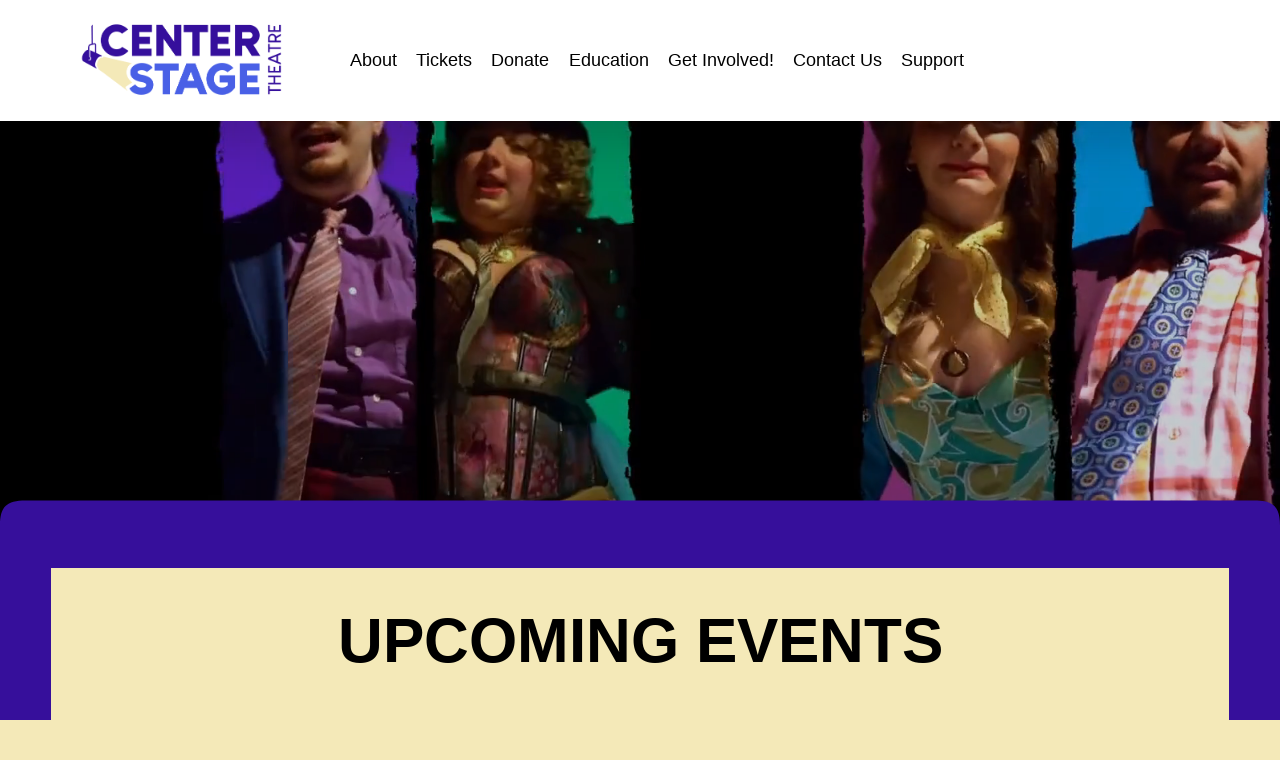

--- FILE ---
content_type: text/html; charset=utf-8
request_url: https://www.google.com/recaptcha/api2/anchor?ar=1&k=6LfHrSkUAAAAAPnKk5cT6JuKlKPzbwyTYuO8--Vr&co=aHR0cHM6Ly93d3cuY2VudGVyc3RhZ2VzaGVsdG9uLm9yZzo0NDM.&hl=en&v=N67nZn4AqZkNcbeMu4prBgzg&size=invisible&anchor-ms=20000&execute-ms=30000&cb=kllugzrbl3f1
body_size: 49427
content:
<!DOCTYPE HTML><html dir="ltr" lang="en"><head><meta http-equiv="Content-Type" content="text/html; charset=UTF-8">
<meta http-equiv="X-UA-Compatible" content="IE=edge">
<title>reCAPTCHA</title>
<style type="text/css">
/* cyrillic-ext */
@font-face {
  font-family: 'Roboto';
  font-style: normal;
  font-weight: 400;
  font-stretch: 100%;
  src: url(//fonts.gstatic.com/s/roboto/v48/KFO7CnqEu92Fr1ME7kSn66aGLdTylUAMa3GUBHMdazTgWw.woff2) format('woff2');
  unicode-range: U+0460-052F, U+1C80-1C8A, U+20B4, U+2DE0-2DFF, U+A640-A69F, U+FE2E-FE2F;
}
/* cyrillic */
@font-face {
  font-family: 'Roboto';
  font-style: normal;
  font-weight: 400;
  font-stretch: 100%;
  src: url(//fonts.gstatic.com/s/roboto/v48/KFO7CnqEu92Fr1ME7kSn66aGLdTylUAMa3iUBHMdazTgWw.woff2) format('woff2');
  unicode-range: U+0301, U+0400-045F, U+0490-0491, U+04B0-04B1, U+2116;
}
/* greek-ext */
@font-face {
  font-family: 'Roboto';
  font-style: normal;
  font-weight: 400;
  font-stretch: 100%;
  src: url(//fonts.gstatic.com/s/roboto/v48/KFO7CnqEu92Fr1ME7kSn66aGLdTylUAMa3CUBHMdazTgWw.woff2) format('woff2');
  unicode-range: U+1F00-1FFF;
}
/* greek */
@font-face {
  font-family: 'Roboto';
  font-style: normal;
  font-weight: 400;
  font-stretch: 100%;
  src: url(//fonts.gstatic.com/s/roboto/v48/KFO7CnqEu92Fr1ME7kSn66aGLdTylUAMa3-UBHMdazTgWw.woff2) format('woff2');
  unicode-range: U+0370-0377, U+037A-037F, U+0384-038A, U+038C, U+038E-03A1, U+03A3-03FF;
}
/* math */
@font-face {
  font-family: 'Roboto';
  font-style: normal;
  font-weight: 400;
  font-stretch: 100%;
  src: url(//fonts.gstatic.com/s/roboto/v48/KFO7CnqEu92Fr1ME7kSn66aGLdTylUAMawCUBHMdazTgWw.woff2) format('woff2');
  unicode-range: U+0302-0303, U+0305, U+0307-0308, U+0310, U+0312, U+0315, U+031A, U+0326-0327, U+032C, U+032F-0330, U+0332-0333, U+0338, U+033A, U+0346, U+034D, U+0391-03A1, U+03A3-03A9, U+03B1-03C9, U+03D1, U+03D5-03D6, U+03F0-03F1, U+03F4-03F5, U+2016-2017, U+2034-2038, U+203C, U+2040, U+2043, U+2047, U+2050, U+2057, U+205F, U+2070-2071, U+2074-208E, U+2090-209C, U+20D0-20DC, U+20E1, U+20E5-20EF, U+2100-2112, U+2114-2115, U+2117-2121, U+2123-214F, U+2190, U+2192, U+2194-21AE, U+21B0-21E5, U+21F1-21F2, U+21F4-2211, U+2213-2214, U+2216-22FF, U+2308-230B, U+2310, U+2319, U+231C-2321, U+2336-237A, U+237C, U+2395, U+239B-23B7, U+23D0, U+23DC-23E1, U+2474-2475, U+25AF, U+25B3, U+25B7, U+25BD, U+25C1, U+25CA, U+25CC, U+25FB, U+266D-266F, U+27C0-27FF, U+2900-2AFF, U+2B0E-2B11, U+2B30-2B4C, U+2BFE, U+3030, U+FF5B, U+FF5D, U+1D400-1D7FF, U+1EE00-1EEFF;
}
/* symbols */
@font-face {
  font-family: 'Roboto';
  font-style: normal;
  font-weight: 400;
  font-stretch: 100%;
  src: url(//fonts.gstatic.com/s/roboto/v48/KFO7CnqEu92Fr1ME7kSn66aGLdTylUAMaxKUBHMdazTgWw.woff2) format('woff2');
  unicode-range: U+0001-000C, U+000E-001F, U+007F-009F, U+20DD-20E0, U+20E2-20E4, U+2150-218F, U+2190, U+2192, U+2194-2199, U+21AF, U+21E6-21F0, U+21F3, U+2218-2219, U+2299, U+22C4-22C6, U+2300-243F, U+2440-244A, U+2460-24FF, U+25A0-27BF, U+2800-28FF, U+2921-2922, U+2981, U+29BF, U+29EB, U+2B00-2BFF, U+4DC0-4DFF, U+FFF9-FFFB, U+10140-1018E, U+10190-1019C, U+101A0, U+101D0-101FD, U+102E0-102FB, U+10E60-10E7E, U+1D2C0-1D2D3, U+1D2E0-1D37F, U+1F000-1F0FF, U+1F100-1F1AD, U+1F1E6-1F1FF, U+1F30D-1F30F, U+1F315, U+1F31C, U+1F31E, U+1F320-1F32C, U+1F336, U+1F378, U+1F37D, U+1F382, U+1F393-1F39F, U+1F3A7-1F3A8, U+1F3AC-1F3AF, U+1F3C2, U+1F3C4-1F3C6, U+1F3CA-1F3CE, U+1F3D4-1F3E0, U+1F3ED, U+1F3F1-1F3F3, U+1F3F5-1F3F7, U+1F408, U+1F415, U+1F41F, U+1F426, U+1F43F, U+1F441-1F442, U+1F444, U+1F446-1F449, U+1F44C-1F44E, U+1F453, U+1F46A, U+1F47D, U+1F4A3, U+1F4B0, U+1F4B3, U+1F4B9, U+1F4BB, U+1F4BF, U+1F4C8-1F4CB, U+1F4D6, U+1F4DA, U+1F4DF, U+1F4E3-1F4E6, U+1F4EA-1F4ED, U+1F4F7, U+1F4F9-1F4FB, U+1F4FD-1F4FE, U+1F503, U+1F507-1F50B, U+1F50D, U+1F512-1F513, U+1F53E-1F54A, U+1F54F-1F5FA, U+1F610, U+1F650-1F67F, U+1F687, U+1F68D, U+1F691, U+1F694, U+1F698, U+1F6AD, U+1F6B2, U+1F6B9-1F6BA, U+1F6BC, U+1F6C6-1F6CF, U+1F6D3-1F6D7, U+1F6E0-1F6EA, U+1F6F0-1F6F3, U+1F6F7-1F6FC, U+1F700-1F7FF, U+1F800-1F80B, U+1F810-1F847, U+1F850-1F859, U+1F860-1F887, U+1F890-1F8AD, U+1F8B0-1F8BB, U+1F8C0-1F8C1, U+1F900-1F90B, U+1F93B, U+1F946, U+1F984, U+1F996, U+1F9E9, U+1FA00-1FA6F, U+1FA70-1FA7C, U+1FA80-1FA89, U+1FA8F-1FAC6, U+1FACE-1FADC, U+1FADF-1FAE9, U+1FAF0-1FAF8, U+1FB00-1FBFF;
}
/* vietnamese */
@font-face {
  font-family: 'Roboto';
  font-style: normal;
  font-weight: 400;
  font-stretch: 100%;
  src: url(//fonts.gstatic.com/s/roboto/v48/KFO7CnqEu92Fr1ME7kSn66aGLdTylUAMa3OUBHMdazTgWw.woff2) format('woff2');
  unicode-range: U+0102-0103, U+0110-0111, U+0128-0129, U+0168-0169, U+01A0-01A1, U+01AF-01B0, U+0300-0301, U+0303-0304, U+0308-0309, U+0323, U+0329, U+1EA0-1EF9, U+20AB;
}
/* latin-ext */
@font-face {
  font-family: 'Roboto';
  font-style: normal;
  font-weight: 400;
  font-stretch: 100%;
  src: url(//fonts.gstatic.com/s/roboto/v48/KFO7CnqEu92Fr1ME7kSn66aGLdTylUAMa3KUBHMdazTgWw.woff2) format('woff2');
  unicode-range: U+0100-02BA, U+02BD-02C5, U+02C7-02CC, U+02CE-02D7, U+02DD-02FF, U+0304, U+0308, U+0329, U+1D00-1DBF, U+1E00-1E9F, U+1EF2-1EFF, U+2020, U+20A0-20AB, U+20AD-20C0, U+2113, U+2C60-2C7F, U+A720-A7FF;
}
/* latin */
@font-face {
  font-family: 'Roboto';
  font-style: normal;
  font-weight: 400;
  font-stretch: 100%;
  src: url(//fonts.gstatic.com/s/roboto/v48/KFO7CnqEu92Fr1ME7kSn66aGLdTylUAMa3yUBHMdazQ.woff2) format('woff2');
  unicode-range: U+0000-00FF, U+0131, U+0152-0153, U+02BB-02BC, U+02C6, U+02DA, U+02DC, U+0304, U+0308, U+0329, U+2000-206F, U+20AC, U+2122, U+2191, U+2193, U+2212, U+2215, U+FEFF, U+FFFD;
}
/* cyrillic-ext */
@font-face {
  font-family: 'Roboto';
  font-style: normal;
  font-weight: 500;
  font-stretch: 100%;
  src: url(//fonts.gstatic.com/s/roboto/v48/KFO7CnqEu92Fr1ME7kSn66aGLdTylUAMa3GUBHMdazTgWw.woff2) format('woff2');
  unicode-range: U+0460-052F, U+1C80-1C8A, U+20B4, U+2DE0-2DFF, U+A640-A69F, U+FE2E-FE2F;
}
/* cyrillic */
@font-face {
  font-family: 'Roboto';
  font-style: normal;
  font-weight: 500;
  font-stretch: 100%;
  src: url(//fonts.gstatic.com/s/roboto/v48/KFO7CnqEu92Fr1ME7kSn66aGLdTylUAMa3iUBHMdazTgWw.woff2) format('woff2');
  unicode-range: U+0301, U+0400-045F, U+0490-0491, U+04B0-04B1, U+2116;
}
/* greek-ext */
@font-face {
  font-family: 'Roboto';
  font-style: normal;
  font-weight: 500;
  font-stretch: 100%;
  src: url(//fonts.gstatic.com/s/roboto/v48/KFO7CnqEu92Fr1ME7kSn66aGLdTylUAMa3CUBHMdazTgWw.woff2) format('woff2');
  unicode-range: U+1F00-1FFF;
}
/* greek */
@font-face {
  font-family: 'Roboto';
  font-style: normal;
  font-weight: 500;
  font-stretch: 100%;
  src: url(//fonts.gstatic.com/s/roboto/v48/KFO7CnqEu92Fr1ME7kSn66aGLdTylUAMa3-UBHMdazTgWw.woff2) format('woff2');
  unicode-range: U+0370-0377, U+037A-037F, U+0384-038A, U+038C, U+038E-03A1, U+03A3-03FF;
}
/* math */
@font-face {
  font-family: 'Roboto';
  font-style: normal;
  font-weight: 500;
  font-stretch: 100%;
  src: url(//fonts.gstatic.com/s/roboto/v48/KFO7CnqEu92Fr1ME7kSn66aGLdTylUAMawCUBHMdazTgWw.woff2) format('woff2');
  unicode-range: U+0302-0303, U+0305, U+0307-0308, U+0310, U+0312, U+0315, U+031A, U+0326-0327, U+032C, U+032F-0330, U+0332-0333, U+0338, U+033A, U+0346, U+034D, U+0391-03A1, U+03A3-03A9, U+03B1-03C9, U+03D1, U+03D5-03D6, U+03F0-03F1, U+03F4-03F5, U+2016-2017, U+2034-2038, U+203C, U+2040, U+2043, U+2047, U+2050, U+2057, U+205F, U+2070-2071, U+2074-208E, U+2090-209C, U+20D0-20DC, U+20E1, U+20E5-20EF, U+2100-2112, U+2114-2115, U+2117-2121, U+2123-214F, U+2190, U+2192, U+2194-21AE, U+21B0-21E5, U+21F1-21F2, U+21F4-2211, U+2213-2214, U+2216-22FF, U+2308-230B, U+2310, U+2319, U+231C-2321, U+2336-237A, U+237C, U+2395, U+239B-23B7, U+23D0, U+23DC-23E1, U+2474-2475, U+25AF, U+25B3, U+25B7, U+25BD, U+25C1, U+25CA, U+25CC, U+25FB, U+266D-266F, U+27C0-27FF, U+2900-2AFF, U+2B0E-2B11, U+2B30-2B4C, U+2BFE, U+3030, U+FF5B, U+FF5D, U+1D400-1D7FF, U+1EE00-1EEFF;
}
/* symbols */
@font-face {
  font-family: 'Roboto';
  font-style: normal;
  font-weight: 500;
  font-stretch: 100%;
  src: url(//fonts.gstatic.com/s/roboto/v48/KFO7CnqEu92Fr1ME7kSn66aGLdTylUAMaxKUBHMdazTgWw.woff2) format('woff2');
  unicode-range: U+0001-000C, U+000E-001F, U+007F-009F, U+20DD-20E0, U+20E2-20E4, U+2150-218F, U+2190, U+2192, U+2194-2199, U+21AF, U+21E6-21F0, U+21F3, U+2218-2219, U+2299, U+22C4-22C6, U+2300-243F, U+2440-244A, U+2460-24FF, U+25A0-27BF, U+2800-28FF, U+2921-2922, U+2981, U+29BF, U+29EB, U+2B00-2BFF, U+4DC0-4DFF, U+FFF9-FFFB, U+10140-1018E, U+10190-1019C, U+101A0, U+101D0-101FD, U+102E0-102FB, U+10E60-10E7E, U+1D2C0-1D2D3, U+1D2E0-1D37F, U+1F000-1F0FF, U+1F100-1F1AD, U+1F1E6-1F1FF, U+1F30D-1F30F, U+1F315, U+1F31C, U+1F31E, U+1F320-1F32C, U+1F336, U+1F378, U+1F37D, U+1F382, U+1F393-1F39F, U+1F3A7-1F3A8, U+1F3AC-1F3AF, U+1F3C2, U+1F3C4-1F3C6, U+1F3CA-1F3CE, U+1F3D4-1F3E0, U+1F3ED, U+1F3F1-1F3F3, U+1F3F5-1F3F7, U+1F408, U+1F415, U+1F41F, U+1F426, U+1F43F, U+1F441-1F442, U+1F444, U+1F446-1F449, U+1F44C-1F44E, U+1F453, U+1F46A, U+1F47D, U+1F4A3, U+1F4B0, U+1F4B3, U+1F4B9, U+1F4BB, U+1F4BF, U+1F4C8-1F4CB, U+1F4D6, U+1F4DA, U+1F4DF, U+1F4E3-1F4E6, U+1F4EA-1F4ED, U+1F4F7, U+1F4F9-1F4FB, U+1F4FD-1F4FE, U+1F503, U+1F507-1F50B, U+1F50D, U+1F512-1F513, U+1F53E-1F54A, U+1F54F-1F5FA, U+1F610, U+1F650-1F67F, U+1F687, U+1F68D, U+1F691, U+1F694, U+1F698, U+1F6AD, U+1F6B2, U+1F6B9-1F6BA, U+1F6BC, U+1F6C6-1F6CF, U+1F6D3-1F6D7, U+1F6E0-1F6EA, U+1F6F0-1F6F3, U+1F6F7-1F6FC, U+1F700-1F7FF, U+1F800-1F80B, U+1F810-1F847, U+1F850-1F859, U+1F860-1F887, U+1F890-1F8AD, U+1F8B0-1F8BB, U+1F8C0-1F8C1, U+1F900-1F90B, U+1F93B, U+1F946, U+1F984, U+1F996, U+1F9E9, U+1FA00-1FA6F, U+1FA70-1FA7C, U+1FA80-1FA89, U+1FA8F-1FAC6, U+1FACE-1FADC, U+1FADF-1FAE9, U+1FAF0-1FAF8, U+1FB00-1FBFF;
}
/* vietnamese */
@font-face {
  font-family: 'Roboto';
  font-style: normal;
  font-weight: 500;
  font-stretch: 100%;
  src: url(//fonts.gstatic.com/s/roboto/v48/KFO7CnqEu92Fr1ME7kSn66aGLdTylUAMa3OUBHMdazTgWw.woff2) format('woff2');
  unicode-range: U+0102-0103, U+0110-0111, U+0128-0129, U+0168-0169, U+01A0-01A1, U+01AF-01B0, U+0300-0301, U+0303-0304, U+0308-0309, U+0323, U+0329, U+1EA0-1EF9, U+20AB;
}
/* latin-ext */
@font-face {
  font-family: 'Roboto';
  font-style: normal;
  font-weight: 500;
  font-stretch: 100%;
  src: url(//fonts.gstatic.com/s/roboto/v48/KFO7CnqEu92Fr1ME7kSn66aGLdTylUAMa3KUBHMdazTgWw.woff2) format('woff2');
  unicode-range: U+0100-02BA, U+02BD-02C5, U+02C7-02CC, U+02CE-02D7, U+02DD-02FF, U+0304, U+0308, U+0329, U+1D00-1DBF, U+1E00-1E9F, U+1EF2-1EFF, U+2020, U+20A0-20AB, U+20AD-20C0, U+2113, U+2C60-2C7F, U+A720-A7FF;
}
/* latin */
@font-face {
  font-family: 'Roboto';
  font-style: normal;
  font-weight: 500;
  font-stretch: 100%;
  src: url(//fonts.gstatic.com/s/roboto/v48/KFO7CnqEu92Fr1ME7kSn66aGLdTylUAMa3yUBHMdazQ.woff2) format('woff2');
  unicode-range: U+0000-00FF, U+0131, U+0152-0153, U+02BB-02BC, U+02C6, U+02DA, U+02DC, U+0304, U+0308, U+0329, U+2000-206F, U+20AC, U+2122, U+2191, U+2193, U+2212, U+2215, U+FEFF, U+FFFD;
}
/* cyrillic-ext */
@font-face {
  font-family: 'Roboto';
  font-style: normal;
  font-weight: 900;
  font-stretch: 100%;
  src: url(//fonts.gstatic.com/s/roboto/v48/KFO7CnqEu92Fr1ME7kSn66aGLdTylUAMa3GUBHMdazTgWw.woff2) format('woff2');
  unicode-range: U+0460-052F, U+1C80-1C8A, U+20B4, U+2DE0-2DFF, U+A640-A69F, U+FE2E-FE2F;
}
/* cyrillic */
@font-face {
  font-family: 'Roboto';
  font-style: normal;
  font-weight: 900;
  font-stretch: 100%;
  src: url(//fonts.gstatic.com/s/roboto/v48/KFO7CnqEu92Fr1ME7kSn66aGLdTylUAMa3iUBHMdazTgWw.woff2) format('woff2');
  unicode-range: U+0301, U+0400-045F, U+0490-0491, U+04B0-04B1, U+2116;
}
/* greek-ext */
@font-face {
  font-family: 'Roboto';
  font-style: normal;
  font-weight: 900;
  font-stretch: 100%;
  src: url(//fonts.gstatic.com/s/roboto/v48/KFO7CnqEu92Fr1ME7kSn66aGLdTylUAMa3CUBHMdazTgWw.woff2) format('woff2');
  unicode-range: U+1F00-1FFF;
}
/* greek */
@font-face {
  font-family: 'Roboto';
  font-style: normal;
  font-weight: 900;
  font-stretch: 100%;
  src: url(//fonts.gstatic.com/s/roboto/v48/KFO7CnqEu92Fr1ME7kSn66aGLdTylUAMa3-UBHMdazTgWw.woff2) format('woff2');
  unicode-range: U+0370-0377, U+037A-037F, U+0384-038A, U+038C, U+038E-03A1, U+03A3-03FF;
}
/* math */
@font-face {
  font-family: 'Roboto';
  font-style: normal;
  font-weight: 900;
  font-stretch: 100%;
  src: url(//fonts.gstatic.com/s/roboto/v48/KFO7CnqEu92Fr1ME7kSn66aGLdTylUAMawCUBHMdazTgWw.woff2) format('woff2');
  unicode-range: U+0302-0303, U+0305, U+0307-0308, U+0310, U+0312, U+0315, U+031A, U+0326-0327, U+032C, U+032F-0330, U+0332-0333, U+0338, U+033A, U+0346, U+034D, U+0391-03A1, U+03A3-03A9, U+03B1-03C9, U+03D1, U+03D5-03D6, U+03F0-03F1, U+03F4-03F5, U+2016-2017, U+2034-2038, U+203C, U+2040, U+2043, U+2047, U+2050, U+2057, U+205F, U+2070-2071, U+2074-208E, U+2090-209C, U+20D0-20DC, U+20E1, U+20E5-20EF, U+2100-2112, U+2114-2115, U+2117-2121, U+2123-214F, U+2190, U+2192, U+2194-21AE, U+21B0-21E5, U+21F1-21F2, U+21F4-2211, U+2213-2214, U+2216-22FF, U+2308-230B, U+2310, U+2319, U+231C-2321, U+2336-237A, U+237C, U+2395, U+239B-23B7, U+23D0, U+23DC-23E1, U+2474-2475, U+25AF, U+25B3, U+25B7, U+25BD, U+25C1, U+25CA, U+25CC, U+25FB, U+266D-266F, U+27C0-27FF, U+2900-2AFF, U+2B0E-2B11, U+2B30-2B4C, U+2BFE, U+3030, U+FF5B, U+FF5D, U+1D400-1D7FF, U+1EE00-1EEFF;
}
/* symbols */
@font-face {
  font-family: 'Roboto';
  font-style: normal;
  font-weight: 900;
  font-stretch: 100%;
  src: url(//fonts.gstatic.com/s/roboto/v48/KFO7CnqEu92Fr1ME7kSn66aGLdTylUAMaxKUBHMdazTgWw.woff2) format('woff2');
  unicode-range: U+0001-000C, U+000E-001F, U+007F-009F, U+20DD-20E0, U+20E2-20E4, U+2150-218F, U+2190, U+2192, U+2194-2199, U+21AF, U+21E6-21F0, U+21F3, U+2218-2219, U+2299, U+22C4-22C6, U+2300-243F, U+2440-244A, U+2460-24FF, U+25A0-27BF, U+2800-28FF, U+2921-2922, U+2981, U+29BF, U+29EB, U+2B00-2BFF, U+4DC0-4DFF, U+FFF9-FFFB, U+10140-1018E, U+10190-1019C, U+101A0, U+101D0-101FD, U+102E0-102FB, U+10E60-10E7E, U+1D2C0-1D2D3, U+1D2E0-1D37F, U+1F000-1F0FF, U+1F100-1F1AD, U+1F1E6-1F1FF, U+1F30D-1F30F, U+1F315, U+1F31C, U+1F31E, U+1F320-1F32C, U+1F336, U+1F378, U+1F37D, U+1F382, U+1F393-1F39F, U+1F3A7-1F3A8, U+1F3AC-1F3AF, U+1F3C2, U+1F3C4-1F3C6, U+1F3CA-1F3CE, U+1F3D4-1F3E0, U+1F3ED, U+1F3F1-1F3F3, U+1F3F5-1F3F7, U+1F408, U+1F415, U+1F41F, U+1F426, U+1F43F, U+1F441-1F442, U+1F444, U+1F446-1F449, U+1F44C-1F44E, U+1F453, U+1F46A, U+1F47D, U+1F4A3, U+1F4B0, U+1F4B3, U+1F4B9, U+1F4BB, U+1F4BF, U+1F4C8-1F4CB, U+1F4D6, U+1F4DA, U+1F4DF, U+1F4E3-1F4E6, U+1F4EA-1F4ED, U+1F4F7, U+1F4F9-1F4FB, U+1F4FD-1F4FE, U+1F503, U+1F507-1F50B, U+1F50D, U+1F512-1F513, U+1F53E-1F54A, U+1F54F-1F5FA, U+1F610, U+1F650-1F67F, U+1F687, U+1F68D, U+1F691, U+1F694, U+1F698, U+1F6AD, U+1F6B2, U+1F6B9-1F6BA, U+1F6BC, U+1F6C6-1F6CF, U+1F6D3-1F6D7, U+1F6E0-1F6EA, U+1F6F0-1F6F3, U+1F6F7-1F6FC, U+1F700-1F7FF, U+1F800-1F80B, U+1F810-1F847, U+1F850-1F859, U+1F860-1F887, U+1F890-1F8AD, U+1F8B0-1F8BB, U+1F8C0-1F8C1, U+1F900-1F90B, U+1F93B, U+1F946, U+1F984, U+1F996, U+1F9E9, U+1FA00-1FA6F, U+1FA70-1FA7C, U+1FA80-1FA89, U+1FA8F-1FAC6, U+1FACE-1FADC, U+1FADF-1FAE9, U+1FAF0-1FAF8, U+1FB00-1FBFF;
}
/* vietnamese */
@font-face {
  font-family: 'Roboto';
  font-style: normal;
  font-weight: 900;
  font-stretch: 100%;
  src: url(//fonts.gstatic.com/s/roboto/v48/KFO7CnqEu92Fr1ME7kSn66aGLdTylUAMa3OUBHMdazTgWw.woff2) format('woff2');
  unicode-range: U+0102-0103, U+0110-0111, U+0128-0129, U+0168-0169, U+01A0-01A1, U+01AF-01B0, U+0300-0301, U+0303-0304, U+0308-0309, U+0323, U+0329, U+1EA0-1EF9, U+20AB;
}
/* latin-ext */
@font-face {
  font-family: 'Roboto';
  font-style: normal;
  font-weight: 900;
  font-stretch: 100%;
  src: url(//fonts.gstatic.com/s/roboto/v48/KFO7CnqEu92Fr1ME7kSn66aGLdTylUAMa3KUBHMdazTgWw.woff2) format('woff2');
  unicode-range: U+0100-02BA, U+02BD-02C5, U+02C7-02CC, U+02CE-02D7, U+02DD-02FF, U+0304, U+0308, U+0329, U+1D00-1DBF, U+1E00-1E9F, U+1EF2-1EFF, U+2020, U+20A0-20AB, U+20AD-20C0, U+2113, U+2C60-2C7F, U+A720-A7FF;
}
/* latin */
@font-face {
  font-family: 'Roboto';
  font-style: normal;
  font-weight: 900;
  font-stretch: 100%;
  src: url(//fonts.gstatic.com/s/roboto/v48/KFO7CnqEu92Fr1ME7kSn66aGLdTylUAMa3yUBHMdazQ.woff2) format('woff2');
  unicode-range: U+0000-00FF, U+0131, U+0152-0153, U+02BB-02BC, U+02C6, U+02DA, U+02DC, U+0304, U+0308, U+0329, U+2000-206F, U+20AC, U+2122, U+2191, U+2193, U+2212, U+2215, U+FEFF, U+FFFD;
}

</style>
<link rel="stylesheet" type="text/css" href="https://www.gstatic.com/recaptcha/releases/N67nZn4AqZkNcbeMu4prBgzg/styles__ltr.css">
<script nonce="6abWgDJAskMezkl7j6Tr6Q" type="text/javascript">window['__recaptcha_api'] = 'https://www.google.com/recaptcha/api2/';</script>
<script type="text/javascript" src="https://www.gstatic.com/recaptcha/releases/N67nZn4AqZkNcbeMu4prBgzg/recaptcha__en.js" nonce="6abWgDJAskMezkl7j6Tr6Q">
      
    </script></head>
<body><div id="rc-anchor-alert" class="rc-anchor-alert"></div>
<input type="hidden" id="recaptcha-token" value="[base64]">
<script type="text/javascript" nonce="6abWgDJAskMezkl7j6Tr6Q">
      recaptcha.anchor.Main.init("[\x22ainput\x22,[\x22bgdata\x22,\x22\x22,\[base64]/[base64]/[base64]/MjU1OlQ/NToyKSlyZXR1cm4gZmFsc2U7cmV0dXJuISgoYSg0MyxXLChZPWUoKFcuQkI9ZCxUKT83MDo0MyxXKSxXLk4pKSxXKS5sLnB1c2goW0RhLFksVD9kKzE6ZCxXLlgsVy5qXSksVy5MPW5sLDApfSxubD1GLnJlcXVlc3RJZGxlQ2FsbGJhY2s/[base64]/[base64]/[base64]/[base64]/WVtTKytdPVc6KFc8MjA0OD9ZW1MrK109Vz4+NnwxOTI6KChXJjY0NTEyKT09NTUyOTYmJmQrMTxULmxlbmd0aCYmKFQuY2hhckNvZGVBdChkKzEpJjY0NTEyKT09NTYzMjA/[base64]/[base64]/[base64]/[base64]/bmV3IGdbWl0oTFswXSk6RD09Mj9uZXcgZ1taXShMWzBdLExbMV0pOkQ9PTM/bmV3IGdbWl0oTFswXSxMWzFdLExbMl0pOkQ9PTQ/[base64]/[base64]\x22,\[base64]\\u003d\x22,\x22aAHCtVRxw47Ct3oYwrMKw4bCpjnDn8KhRzU9wrsdwp4qS8O3w7hFw5jDnsK8EB87YVoMZgIeAxfDpMOLKU5ow5fDhcO3w4jDk8Oiw5xlw7zCj8OSw5bDgMO9PVppw7dPBsOVw5/[base64]/Ci8OXw6TDrMOAHcK/H8O5w47CizfCrMK/w6VManpuwp7DjsOwSMOJNsKZDsKvwrg0Al4UZDpcQ2HDlhHDiGzCjcKbwr/CuGnDgsOYfcKxZ8O9CDYbwrouHk8Lwr0Cwq3Cg8OcwohtR1DDucO5wpvCmUXDt8OlwqhfeMOwwrtUGcOMWy/CuQVOwq1lRmbDqD7CmTfCoMOtP8KgMW7DrMOCwrLDjkZgw4bCjcOWwr3CuMOnV8KQDUldGMKlw7hoOTbCpVXCq2bDrcOpNF0mwpl1QAFpVsKMwpXCvsOIe1DCnxAtWCwxEH/DlVkyLDbDiHzDqBp2Nl/Cu8OhwpjDqsKIwqXCoXUYw4jCpcKEwpcMHcOqV8Khw6AFw4Rfw5vDtsOFwq5IH1NKQcKLWhs4w755wr9DfilqQQ7CukzCj8KXwrJBOC8fwqLCqsOYw4oTw7rCh8OMwrQKWsOGS0DDlgQ7QHLDiH3DrMO/wq00woJMKQ5rwofCniVlR1liWMORw4jDrSrDkMOAJsORFRZUaWDCiGTCrsOyw7DCviPClcK/H8KEw6cmw5jDnsOIw7xjBcOnFcOow7rCrCVXHQfDjCjCmm/[base64]/wqBvV8OkwoLDoUsOwqNqOg9EwprCkkHDu8K3A8OGw4rDiwgSTS3DozBjfUjDpH5Uw5AkQcOlwqtFQsKQwqQlw6AhQMKERcK1w4vDk8Klwq8nPF/[base64]/RMOuwrByFsOBw4JcF8KEK8K4w7VhHcKwIcO1wqbDuVluw4FMwql1wqkfMMKnw4xFw4I3w6oDwp/CjcOWwq92LW7DicKzw50OVMKOw6cfwrgFw5LCr3jCr3hywoDDo8O7w61sw58ONMOaZcK0w7TCqSrCt0DDm1/DmMKpQsOTdsKANcKKbMOBw597w7zCpcOuw4rDssOBw7nDnsO9U2AJw51+bcOaGy/[base64]/CkyR9A8O5LsOdw4U9w5wNwqcWw4DDngAZwq12bR9vNcOCXMOwwrvCtFYwUMOoKEl9AFx/OjMZw4zCicKfw7l0w6ljdx86b8KQw4dqw5opwoTClCdXw57CuEsjwozCojALAwceZiRfRgJkw5QfdcKVa8KBBTTDonfCosKmw5o+dx7Dtm5OwrfCicKtwpbDmcKdw7fDj8O/w40Zw4vCnz7CtcK4asOuwqVVw7p0w4l2MMO1ZUHDnxJcw7/Cg8ONY2bCjQFswrArGMORw5bDrGbCh8K5QybDicKrW1PDoMOhEBrCrwXDi1gmc8K8w6oIw7/DrgXCicKNwo7DkcKqQcOZwr1AwpHDjsOhwrxgw5TCg8KBScKbw60+V8OGfihHw5HCs8KLwpoHL1DDn0bChAwWVjBqw7fCt8Oaw5nCrMKOXcKnw4vDtGUcDsKOwpxIwrvCmsKVCB/ChMKJw5jCuAcvw4HCv2F+wqs6IcKKw4YtKMOQZsKsAMOqPcOUw4vDgzHCo8OJeUooEHXDnMO7HcKhPnUfQzYxw6B5woBUXsOow6oXbx9dPsOJQsOUwq7DnSrClcKNw6HCtQXDmBbDpcKRCcOdwoNSeMK2fcKydT7DgcOAwpLDhzpAwr/DpMKEURTDlcKTwqTCvzXDscKEZVcyw60WIsO4w5IfwpHDmmXDt2gCJMOEwoAiYMK1OnXDs21Bw6jDusOmM8Kmw7DCg1jDksKsAWvCrHrDlMOfCcKdV8OFwp/CvMKFKcOLwoHCv8KDw7vCgyPDl8OiJnVxYRXCl2YgwohawpUKw4rCsGVYD8KlXcO7UMOrw483HMObwrbCjsO0OjrDmcOsw48mMsOHSwxFw5M7DcOdFSYVSQQOwr4AVTJPRcOWQcOaSMO7wq3Dv8Ocw5Bdw6gKW8OvwoVkaUo2w4PDl2s2R8OwdmAkwr/DpcKqw7x/w4rCosO8csK+w4TCohfClcOJD8OVw7vDpEXCqSnCp8O6wrZZwqjDq3vCkcO+e8OCP17DqsOzAsKWKcONwpsgw7Bqw5Uoc3vDpWbCny7CmMOcIUVnIiXCrVMGwpwMQzzChcKVYwAcEMO2w4Rpw6zCmWfDi8Kcw6dXw4HDjcO/wr4mDsKdwqY+w7HCqcOeIhHDjhLCgMKzwrVEVVTCjcOFF1fCh8OqQMKePihGacO9w5LDvsKraXLDl8OdwrULSV3DpMOsLC3CgsKeVR/Dt8K4wo50wrzDgUzDjAoCw54WLMOawpxvw7M1LMOecWorbDMQQcOYREYjcsOIw6FVVxnDslvCvBcjbTAQw4HCt8KoasKDw5Q9Q8KtwqJ1UBbChGDChkZowpdGw7nCjj/Ci8Otw6DDmxrCtUvCsxU+DsOvbsKWwrU5VUnDr8KGCsKuwqXClSkWw4fDrMKdX3AnwoJ+RsO1w5dpwozCpz/Dn3vCnHrDvQpiw717eUrCoTHDuMOpw5hgR2/DsMKUT0VewoXDisOVw5XDqAUSZsK6wpIMw4snNcKVCMO3T8OqwoUTH8KbGcKNRsO0wozCpMKCW0QyZWN4c1VSwoFKwojDu8KVY8OZawvDp8KXYU0DWMOfDMOBw5/CssOGSR9mw6fClQ/DmUjCj8Ouwp7DrEFFw60TCjrCmkDDjMKCwrhxDy0gPCvDhljCuCnCrcKtU8KHwpzCpQQ7wrHCqcKHdsKRFsORwrxDF8OtMmQFbMKCwp1bdzJpHMKhwoNnF2ljw77Dtm86w53DqMKCNMO2UjrDmTg/[base64]/DgcKeTXhTZBx9CV/CgTVcUVU/w7nCjMKMIMKSHTYqw7/DmFTDlA7Cq8OGw5HCizZuQsKwwq4WV8KPRwrCiEvCi8Kgwq1kwq/DhFzCiMKNfGEvw73DpsOmQcOpNMOEwoXDiWPCjXZvexPCvsOlwpDDvMKpAVbDjsK4wqXDshQDQXPCgMK8AMKUczTDh8OUWMKSL1fDscKeBcKBXiXDvcKNCcO+w4kow614wrjDt8OtG8Omwo8mw4sJd0/[base64]/[base64]/wq3DvcKeYE3CvT9Fdy8MIcKlw7nDoQLCsMOLw6djekViwqt2AMKMUMOxw5Z5WFRLdsOFwokNJFlEJhHDhRXDlsOHG8OxwoUOwro/FsKsw48kdMOAwrghRyjCk8KyAcOXw4/DocKfwqTCpibCqcO6w4FSKcOnesOoRDvChwrCvsKfCk/[base64]/CqFt+G8ONWcK+wp5KDWLChVV6w4hrw57CnTl3w7jCkS7DnyEORjPDtiTDkDZjw70he8KoFsKGJEnDjMKWwp/CkcKgwrvDlcOqK8KeSMO1woVowr/DlcK4wrcOwqbDr8KWD33CqBYww5LDig7CqDPCp8KrwrkowrnCvG/Ckj1tA8OVw5rCv8O9NwbCtcO5wrUXw5bCj2PDncObdsKvwqXDksK+wqgtN8OiHcO9w5/DijvCgMO8wozCvGDDsS5IVcOkXMKee8Kbw5U2woHDkzI+OMOOw6/CnHsYBsOAwrLDrcKDDMKxw4PCgsO6w7x2fH1zwpcKFsKOw4fDshkdwrTDjU3ChR3Dp8KEw5gQdcK9wrJNN09Ww4PDs1V7UGtPUsK6WsO5cE7DlW/CtGV4WwdQwqvDlWAfcMKtB8ORNxrCiw4AbsK5w7d/SMObwpYhQcKtworDlmEgXUxwMSUaRcKvw6rDo8KhVcK8w4wVw5rCozTDhzdgw43CnFTDisKCwqA/wq/DlAnClG96wo8Hw6rDtQ8cwpcjw5vCsXTCqXlvcD1rZwsqwqvCq8Ooc8O2VmNSfcOhwrrDicOQw4vCjcKAwpRwBnzDlxoGw5oRfsOCwpHDomHDo8K/w4Ekw4nCicOuVhHCo8K1w4nDhn1iPDfCiMOtwp4gAG9sbMOUw6rCtsOrEDsdwpvCrsOBw4DCjMKtwqITLMOtd8Odw5wKwq3DpWN/aR1hHcK4dVHCs8KFL0Mvw4/[base64]/DpiJHEyzDqgTCtcORwooPwopfCixgIMKbw59qwqZ0w4tsKhwHSMK2wrBHw6/Ch8Oga8KJIFRDZcKtJDE6LxXCkMKPZMOND8K9BsKcw67ClsKMw48Lw746w5nCtWlPak99woHDscKAwrdPw7sIUn8Lw6zDtFvDtMOrY1zCpcO+w67CpzXCrnDDn8K4DcODRsOgScKtwqZ7wr5aEhDClMOdYsOBECtVTcOYEcKwwqbCjsOTw4FNSkrCnsObwpVkV8Kyw5/DrE3DnWJNwrwiw5Ymw7XCgw99wqfDqWrCh8KfXFsxIjQcw6HDgRodw5pZZAM7RXkMwq9pw7XCtB3Duy3Cnltgw6Q9wo4mw6RKQcKlckzDhlrDtcKXwpBUNhd3wqLCqBcoWcOjKsKkJcKoMXguMsKcJCxzwpIuwqlfe8OHwqLDi8KyT8O6w7DDmEpvcH/[base64]/DphhsKcKOw7RHGnotwpXDgwPDlQIrLHjCqjnCvRFeHsKVJxNhwpg/w7AOwpzCjQDCiVHCncOuO1NgSsKsfA3DpS4vPgNtwpnDoMOMDBtGfcKnacKSw7cRw47DhsO8w5RNZys5ZXZtFcKORcOsXMOJKS/[base64]/dsO0w68pVsKzw6RYw7c3C3fDmMKhG8OAfMObwp3DlcOawqB+Y0w/w4PDumlDQCfCnsOHZjlXwrjDucK0wocdQ8OLM2BHG8ODJcOPwrzDn8KxJcOXwpnDh8KZNMKtO8OsRnBkw6oLPjkRW8OsMlt/eCrCnsKRw4ElLER2ZMKsw7/Cpws4Njh2FMK1w5PCocOVwrPDlsKEC8Ogw4PDqcK0T2TCpMKPw7nCl8KCwoxSW8OkwoDCh3PDg23ClMKew5HCg3XDj1QPBko2wrQYI8OGN8Kdw6Vxw4kpwqvDtsOcw6ULw4HCj14jw5oMX8KiAyzDkCh4w4dSwqZbERvDjiYTwoIwbMOGwqwXNMKHw7w/wqBlMcKZU0BHFMObHMO7JmAzwrMiRXjCgMOiMcK8wrjCtlnDpj7CicOIw6TCm1p+OMK7w5XCrsO2MMOBwo9fw5zDlMOtTMOPZMONw5XCiMOAHkwMwq4fJMK6R8O/[base64]/[base64]/DkMOMIDDCkcO3RyzCjwDCkcOXw4bCpMKiwo7DtMOFfkLCrcKCHAsBDsKawqTDmR0OYXkQLcKtIMK8YFHDlWHCpMO3Vz7DnsKHLcO4X8KMwpM/H8O7NsKeJXtFSMKJwr5yEUzDr8ODCcO3BcOQDmLDt8OHwofCtMKBClHDkwF1w4knw4HDl8Kmw4JxwqoUw6vClcKzw6Izw4oKwpccw7DDmcObwrfCnA7DkMOgPR/[base64]/Dv2c6w7XCl2XDmwM0IADDigtRUsK9w6kXJUjDp8OULcO6woHCl8Kgw6zCksKBwqVCwo8AwrPDqgAKPRg2GMOIw4prw5law7Q1wqLCvcOJEcKlJcOASH1tTy1EwrdBIMK2DcOHcsO8w5c2w7sEwqrCr1ZzacOkw7bDqMO5wocPwo/[base64]/wrZgw73CiFhgwrTDixJjw4s2w59tfcOIw54nGMKeCMORwp8edcKEPjfCmAzCrsOZw6E7XcKgworCgW7CpcKvXcOnZcKywooWBxkIwqcxw63CtcK+w5J+w7Z1a3EsDjrClMKDVMKHw6vCm8K9w5JXwoUtV8KOCWjDocKgw6/CkcKdwrY9NMOBBC/CqcKBwqHDi056IcKyJAXDvFjChMKrPmIZw5tkLcOFw4rCtSJ1Untjw4jDjQ3Dv8ORwojCombCrMKaDxvDiVIOw5liw7XCrWLDoMO2woLCpsK+NUo7V8OFeF8bw6DDl8OPTg0ow6QXwpzChcKvS0dxJ8OJwrUNCsKxJysBwpLDhcOZwrxWSMO/[base64]/CgMKIw7EBw7J3woN7WErClsOdwr0/wpvDlD/Cqx/Cp8OoIMO5cH4+UwgOw7PDgzhsw5jDmMOQw5nDmmETdFDDucKpWMOVw6cRBnwhT8OnBMOnIXpEeFbCoMOba1sjw5B4woA3R8Ksw5PDs8K/EMO2w5tRT8OEwqTDvD7DsAhqPFJSIsO5w7QWw5pWZkoyw4vDh1XCtsOSMMOeHRvCrMKiw50iw7kfXsOsJHHDrX7Cj8OYwoVoScO6J0MbwoLCqMOew70ew4PDocO6CsOIFiQMwpJ1JS5Wwqpiw6fCiD/[base64]/AcKBwo1iS0gwVmrDvsKVRsK8wqjCnyvDsMKGwrjDoMKcwrLCk3YiJD3DjwPCpGxbWCxcw7E0SsKDTk9Tw5zCu0jDj1XCnsK/[base64]/Co2BWwq7DocOdw4PCsnPDk8O8wqzCksOdE8KfYsK7dsOcw43Dl8OIOsKlw5zCrcOrwr55byPDrH3DnkFWw59qL8KVwq5gd8OZw5MxYsK3BsO/[base64]/CiHfDvsKPw5kzH1xXwp4vwoFSwo4oElRuwp7DtMKjO8OMw5rCmVY9wps5dRpkwpHCksK2wqxuw63Dhzknw5bDlQ5QRcOFRsKLw4TCulduwpTDuSs9CGTCnhwgwoRFw6vDpBdrw6wJLAPCu8KgwprCtlLDq8OYwqgsEMKncsKRSRcDwqLCuS/[base64]/CusO7JAhHIMKnwqNOVkEXw64oG0BDIMOOFsK2w5nDv8OqVwsbFmo/JMKewphzwrFDLhPCsyQsw4vDmWsQw6g/[base64]/OlnDk8O3w5lrwrAKAMKrw6dMeMKsTShVH8ORwr3DryBFw5DChBPCv2LCsGjCnMODwpwnw7bCpRXCvQhiw4N/w57DrMOhw7QGSlnCi8K0WyphfnxNwq1mDnTCvMK9W8KfC3liwqdKwoRBNMK/[base64]/DoAvCg8KnGMOrw64Be8OEDMOHLMOEC8KdXUbCkjxbSsKDPMKgSCEyworDpcOUwrcND8OCanvDgsO7w4zCgWViWcOYwqpkwo4Cw4rCi1gFHMKZwol3E8OOwqdYTgVvwq7DgsOfNsOIwqjCjMK7esKsElHCisOrw5B2w4fDt8KewrjCqsKjf8KTUSARw4M/X8KiWMOhczsOwqEUETXCrxVKNFQ8w5zCpMK1wrZdw6rDlcObdBXCqi7CiMKJDMO/w6rDmnPClcOHF8OMBMO4ZnB2w44jRMKaMMOAbMKqw7zCvHLDqcKTw5ZpEMKqah/CoUpEw4YbE8OebhZ/bcKIwrN7SwPCvkrDryDCixPCszdzwpZQwp/DsDPCmwwzwoNKw5rCnxPDt8OUVH/Cpg7CmMO/[base64]/DkMKhwobCrcK9dsKnwrbCjDB+wo/DncKJG8K4wr9Bw5rDmgAzw4DDrMO1fMKlBMKcw6rDrcKkIcOhw61Fw4zDj8OUdxgzwpzCo01Uw4JmEWJtwozDlBrDoV/Do8OWJljClMKAK05pVHgkwrcuOS0VWcO4AHdQEA8XJw1sOcOwGsOKJcKhG8K1wrgwOMOIGsOjdWLDucOeHinCnh/Dh8OcWcOOU3l6bMK/ciTDlsOCaMOZw5VpbMOJbETCul4vXsKCwpLDvl3DvcKAOygIJwzCnwt9w7gzXcKqw4LDkjYrwp47wp/Du1zCtlrCiRDDpsKawqFVP8KvIMKWwr1VwrLDpEzDm8KKw6bCqMOaFMKGAcOCPQttwqXChTXCmwrDvXdWw7hzw5/CucOOw7diMcKWYsObw73DpsKFecK2wp/[base64]/DgsKKw43DjT7Dli/DmcK/GgXDs1/ClHNrwqrDocOzw4AswqHCs8KoFsKlwqjCtMKFwrNyLsKsw43DtzvDmEDDkyTDmQfCo8OZV8KbwqfDjcOCwqHCn8KFw4LDsEzCpMOLJcKKQRjCj8K3PMKCw5VaX09SEsO9XcKidFIGeVvDkcKYwo/ChsO3woc0w5gFOS/DvVjDnE7DhMKpwobDhmNNw71pdRo1w6fDiQzDvjxQX3fDswBdw5XDmTbDpMKzwrXCqBfCp8O3w4FOw5Azwqpvw7vDncOVw7zCuz11MC1xCDMDwprDjcOdwpfDl8Kuwq7DvR3Cvx8bMQt/PMOPFEfCn3E4w6XDm8KWDsOGwplbPMKMwqfCrMKPwoUkw5TDhcObw6PDtsKwZMKKYjrCr8KOw4/CtxPDuC/DkMKtwo3CpyJpwplvw719wqTClsOFdQEZSC/Dk8O/LXXCu8K+w5TDqD0yw7fDt0PDlsKCwpTCl1PCrBkIAFEOwrXDp03Ci2tDS8Oxw5cmBRDDuRAXZsKWw5vClmV5woPDt8O6NDnCn0LDh8KXCcOWX3nChsOtBi8MZFIHVEAAworCoirCuz9Qw6jCh3HCinhhXsKvwq7DlxrDrFgxwqjDi8OSNFLCv8O0VsKdOn8/MBfDgg8bwoEkwpDChhrDmy10wrfCqcO2PsKiP8KOw6bDs8K+w6Z2WMO8LcK2OU/CoxzDjnU3BDzDtMOrwpl5YnV5w4fDj3EuXRfClEo6BsK0RHRVw53ClnLCvFsnwr9Awr1IFm3Dl8KaW3ouCTFEw5PDthZQwpDDk8KdVCbCosKVw7LDqVXDhkPCvMKLw6rCucKfwpoOfMOww4nDlmrChgTCm1nDvn9pwptqwrHDrg/[base64]/Cq8OGw44NwrJzBHbDtcOAT8KUw40aCsKUw4BuTyfDn8OHXMOMGsO2dRPCjDPCgwTDr0DCocKkBcK3KsOwFUPDkTjDvC3Dk8OHw4jCi8KZw78OTsO4w75BLiDDrk3Cnm7CjU/DmAg0fUDDvsOCw5XDk8KUwp/CgDxCS3HCq2tSS8Kyw5bClsKswo7CiAHDkxojd08ED0xnennDqFLCisKtwp/[base64]/CncKDw4HCi8K6w4wdw6duwqJVw4XCsMOJBW8Uw6oywqcOwqjCk0bDm8OqZcKmIlLCm0JkccOHBktaU8Ozw57DuhvClysNw6NJw7fDjMKvwooqa8Kxw4hew7d2KBwEw6lofHIfw5bCsgHDg8OnNcOZHcOPX24xVxVqwonDjMOcwrlhVcOxwq0+w4AQw77Co8OBCSd1cm/CksOFwoPClWnDgsOrZMKrIMOFWSDCjsK0RMOYH8KgTAXDliQmeUfCjcODNcK8w47Dl8K4NcO4wpANw69DwpLDpipESxvDjW7Csj9rEsObdsKDSMOpMsK1C8KBwrYpwpnDkibCjMObecOswqbClV3Dn8O6w54gI08Ew70Lw53CgQ/CrQDDvT80SsOWPsOWw4puLsKKw5ZYYVbDkWxuwo7DjifCimR9QkvDlcKECcOjH8Kgw4NYw7FeO8OeLEpiwqzDmsOMw6PCjMKOGGgEJMK6TMK8w7vCjMO+C8KGYMOSwo56ZcOodMOLdsOvEsO2WsO8wqbCuDdSwp9CK8KQL3YaHcOfwoLDlQzClyx5w63DkV/CgMKhw7TCky/[base64]/[base64]/ZsO2w7NDw4jChcK+BcKjPWrCocKywp/DmcKkMMO3XMOmwoM3w4c7EV4ZwrrClsOEwprCpGrCm8Oxw48lw4HDsGrCkytyL8OUwrPDlTFIDzfCnV88B8K0OcO5NsKaEgvDoDh4wpTCjsOUP0nCp1YXf8OKJMKGwoIWTnzDjjxKwqHCmAVbwprDlhEXSsKMFMOsAnXCm8Odwo7Dkg/[base64]/[base64]/DlMOqeHwswqXDl8OQwpITwpzCjxJYFFZqw6rDlcK3ScOhGsOTwrV/EkHDuTHCnC1cwr5WFcKTw5zDmsOHKMKlamLDk8KUZcOaJsK5NR/CqcO9w4TCpB/DkS1JwohyRsK+woISw4HCuMOvMTDCgcO8woMtKx9Ww41ifx9swpp6L8O7w4jDm8O+S2IwCC7DmcKCw4vDpF7CtMOMcsKPK23DnMKiFULCmDlCNwF9X8KAw67Cj8OywoPCuAo0F8KFHUDCiU8GwqVXwpvCo8ONAhNcZ8KwYMOkKg/DgTPCu8KoPnlufWk7wozDtBjDj2HCiRHDucO/J8KHIMKuwq/CjMOSOiBzwpnCucOrMhBEw6nDosOQwojDv8OSTsKoRl1Ww75Uw7M7wonDgMOswr4SIVDChMKPwqVWOzArwrkcL8KFSDLCnXp1UHRZwrVpQcO+TMKRw7E4w6pRE8KBbS9wwpdzwo/DlMKrV2pnw7zCl8KrwqfCpcKOOlrCon0yw5bDsyADZcO1CFIeTGTDjhXCuUFmw40/Z1htwpZARsKVdDBlw5jCoxfDuMKow5pvworDqMOuwp3CsCdHPsK/wprDssKVYMK9VlzCjBXDsG/DkMOXaMKIw7QbwqnDjgIXwrtBw7XCsno5w6DDsAHDksOuwqXDosKfM8KjVk5qw7/[base64]/Dow3CocOvFMO3HADClMKhw4JVw6Q5wqjDuW0KwrTCiADCs8Kqw7VEMTFAw5kTwpbDjMOJchjDlG3CtMKodMOzUGVnwqrDmT/CnQIrVsO2w4ZxRMOdZnk7wpooe8K5ZcK9Y8OIVG07wp52w7XDtsO7wpnDgcOLwoZ9wqjDk8K/QsOXXMOpJU3CvWDDhVLCl3Y4wrvDjsOWw6o4wrfCpsKfD8OOwrJpw4/Cu8KKw4jDs8K6wrLDpVLClArDn0REJMOBA8OZdVRwwohQwrVQwqHDpcODIWPDrAtrFMKLOAbDiR0rWsOHwoLCmMOkwp/ClcKCDkPDu8K3w5QHw4rCjgDDqzcVwpHDvVkBwoTCs8OMW8KVwp/DscKdCDUwwrHCiU45BsO/[base64]/[base64]/DjmPCjA3CnMOGwp3Ci8K8U8KUw6ZpwpsrX1deblQVw6Fpw6LDjlnDoMOtwqbCv8KiwpbDsMK5aFt2Ez88BXB5JH/DscOXw5oIw4JbOMOnZMOLw4DCssO/[base64]/DnsO0woZmCjgdwpTDg8Onb1nDmcOEQcODwpEtXMOrXgl1ZCzCgcKXf8KIwrXCsMObeFfCpT/DkVHCiwFpZ8OsIcOEwp/Do8Osw7Jzw79xO207HMKZwogDTMK8CAHChMOze2rDoGoRSmcDCRbCu8O5wpEHKXvCpMKmZBnDiQHCh8OTwoFFHcKMwpXCncKnNMOKKlrDicKUwrAywp7Dh8KLw6/[base64]/Cp8KPI8Kjc1nDvMKYMsO2P2jCvsKkCjbDlH9yRQfDli/[base64]/[base64]/Dm1bCi1gUwr3Du8KgBcOIW8OJTsOkSMOBFsK1bMOhDnZ3WMOhFSVqG10uwrZjNcOGwovCusOTwpLCuGTDlTDDvMOLYsKZb195wpEkNz5yRcKiwqUXA8OOw7zCn8ObAHsPW8KowrfCnVBTwp3Cg1fCvSB5w7VtLng7w5/DizYcdnvDrgEpwrHDsxnCtHsRwq1NFMOKw4/DlB/DicK1w68IwrbCiE9HwpJpAMOSVsKya8OYcnLDigF8CW02B8O6Mygsw77CmULDmsOnw4PCtMKdTUEjw49lw4xYYVkMw6zDhRbCmsKnLwzCri7DkEPCiMK6QHU3US1AwqzCnsOya8K1wrTCuMK5AsO3VsOFQxHCkcOMIVvCusOXZQd0w7hHTjQTwpBYwoBbJcOxwogJw4/ClcORw4M8EVTCoXdsCHjDv1rDvsOUw7zDtsOkFcONw6rDgFdLw6dtS8K0w65sZVXCvsKfUsO/wpUwwoVFVXRkIsO7w4bDm8O1Q8KRH8O9w6rCnQsuw5XCnMK0YcKwMUbDg0ZRwrDDqcKGw7fDk8KCw6A/B8O/w4EzBsKSL1AkwrvDpwcuYmB9HTvDoxfDjzxcIyLCoMOrwqBwd8KQIQJjw5R2dMOMwoRUw7vCqhQ2esOPwplVT8K7wrguSUVFw5wYwqw7wq/DicKEwpLDkTVcw68Fw4bDrA0yU8O5wqldfMKREWbCtm3DrmkwVMK9XmDCvT1wO8KdOMKCw5/CiQHDvkUrwpQmwrdbw4BEw57DhsOrw47Dl8KVPwPDlQImU0B/[base64]/DmWrDqsKhw6AdS8K8w57DhGzCtcKuRyVhNcK6bcOXwq3DlcKDwp00wrrCvkwRw5rDisKtwqhcGcOuf8KyKHrCpMOFAMKUw6UbO2t+QsKpw7JIwr1gKMK5NsK6w43CqxHCgsKhAMOQUF/[base64]/CtSzDk3bDtz5CacOuUyzDmsK7aMOLwpVdwpfChCHDiMKiwp16w5pxwqPCgVJLSsKhQFYkwqx1w6glwqLCqix2dsK7w4hVwrDDlcOfw7fCkiEHK2rDjcKMwrB/wrLCkzM6U8K6O8Oew4JNw5dbPBrDt8K6wrDDj2AYw5fCkBofw5PDoXU+wo7Clk90wp9FNm/[base64]/[base64]/w47CikTCghZQNxLDgRtqSz8BEsOqZcKYw7BDwpNnw4PDrBUdw7wlwpDDnjvCpMKRwrbCqcK1DMOpw4Rdwqp/AhJkHcKgwpAfw5XDk8OqwrDChm7DkcO1EyYkRsKebD5WXyo8VULDuBMqwqDCtTYPA8OTPsOtw4XDl33Cm28kwqNoQcOxI3BtwrxcBUHDiMKHw6FowpZWelzDvmEJd8OUwpNsGsO8L03CscK+wobDqz/DvsOFwphXwqdLX8O8csOMw4TDr8OsfxzCmsOmw6LCiMOQPTXCpUnCpjRnwrwjwoDCmMO5dWXDiS/[base64]/CkMKUH8OYO8OIw6HDtT7CtAFBSHDCjkc1wpLDmApGeMKiPcO7cHTDrVvCjnk2RsO+EsOIw4/CmGoDwoPCscO+w4l8Ig/[base64]/w4jCh8OJHMKVwrRpHnjDkHVBR8K6dxnCiHUbwprChEgTw7wZHcKcfGDCiQLDscOjRE/[base64]/DqcOcbkPDl2XDigl6XsKtw4fDlMKKwrPCsEc6wqjCmMOAaMKmwpJEK1LCosK7dAMxwq7DmwPDlGYJwrRkBHlzYU/Do0nDlMKKFw3Dj8K3wp9UT8OcwrzDtcOdw4DCisKFwonDll/DnWXCpMOEKX/DtsO1VkHCocORwqTDtD7DnsKTOn7Ch8OOfcOHwpHCrBbClSNZw59eND/CkcKYT8KaRcKpV8OaUcKlwooDWV3CiijDqMKvIMK+wrLDvR3ClE8Aw6/CiMOSwoDCmcKmPy/[base64]/CkcOJwrPCsMO4w5vDhcOQdcKvV8Kfwp7Cl8OGwofDvcK9B8Odw58zwqlqXMO1w7rCrMK2w6nDq8KewpzCnS5rwrTCmVNVFArCtirCviUjwqTCo8ObasO9wp/DlsKww7oZUUjCpgHCmcKYwqrCrxlLwr41csOEw5XCm8KGw6TCosKIB8OdKsK2w7zDq8OpwovCpwrCqVwYw7bClyvDiHUYw7zCuhEDw4jDq2BCwqbCh1jCvkLCnsKaK8O0NMKBNsOrw4MJw4LDkwjCssO9w5pXw4MbNg4Fwqt/LXZ9w4EjwpBTwqwXw7fCtcOSQsOmwqXDi8KAHcOGJG10OcOVMBrDrmzDpzfCn8K/AcOECcOzwrVBwrfCmmzDsMKpwrDCh8OgZBtowpoXwprDncKIw5c2B1QPYcKtSybCn8OQf0/DmMKFZsK/S3vDmzEHYMK2w7rCgAjDmsKzUCMjw5hdwpUaw6V3LWJMwqMrw7/Cl3dAV8KSVsKzwqsYUUMJXFPCmBJ6woXDvHvCncKqcU/CscOSMcORwo/DjcOxWsKPFcOvGCLDh8O1C3FPwo8yAcKtEsOSw5nDqCcyaGHDlw54w5ZYw4hafAsMRMK7Q8KVw5k2w64qwopqd8KXw68+w6tsRMK3DMKdwosMw7fCusOvZ1BJAALCvcOQwrzDgMKyw4jDhMKXwqNgPW/Dr8OqYsOtw4rCtShDIsKiw4tIEm3CrsOawp/DtybDo8KANDfDtSrCk2gtc8OLGSbCtsO9wqxVwp7Dnx8KHU1hRsKuw4JNT8Kgw71Gc3HCkcKFRWXDgMOvw5lRw6XDv8Kqw79+Yg4Ow5XCsil9w5VyRCM1wp/DoMKnw4fCtsKdwqYzw4HDhhIOw6HCiMOQMsODw4BMUcKfOAXCrVDCrcKSw5PDv2BDb8Kow4AUTmE6JmLCg8O0aG3DnsKOwqZVw4c3LEjDiAQ/wpDDqMKIw4rDqMK6w6lpcVchdWILfEHCuMOIHWRaw4rDmiXCqXk2wq8Bwrk2wqvDp8OwwrgDw7PCm8KxwoDDsw/CjRvDky5DwodePXHClsKQw43CsMK9w5vChsOya8KYLMOtwo/Clx3Ct8KWwpxVwqzCv3dLwoLDm8KTGR4iwojCoiDDkyfChsObwoPCnG4Zwo9/[base64]/[base64]/[base64]/CmA7DkFIaw5d+w4kKDXzCksK3wqXDvcOZHWTCuhzDj8Olw6/CrR5Lw6nDtMKfNcKVGMOvwrzDsWV1wonCuQ/Dh8ONwofCiMKVC8KmHAgrw4fCv0ZXwp0cwqhJMzJ7cnvCkcOWwqtMFilWw6HClj7DmiXDqjM4L0BPMhcswq9Iw5HDsMO4w5zCisK4T8Oaw4dEwqgCwrEGw7fDjMOfwqLDkcKANsKLDg8kXURSU8OWw6VAw6dowq8EwqfClwY+P0dcM8OYMcKjZw/CisO2ez1xw5TCgMKUwqfCnDTChkvChMOMw4jCn8OEw4ZsworDncOSwonClQl1HsKowoTDi8O+w6QObsOYw53Cu8Oiw5MGDsOyQX/CsQlhwqnDpsOhMRjDmCNBw4FAeidnKWbCisKGQAYlw7JFwoQLfyd4REgCw4bDqcOcwp5xwpA+EWseX8KHIxdqLMKtwoTChMKkSMOsZMOvw5TCo8O1C8OEB8K7w4oewrIZwpDCmMO0w7wjwp45w5bDtcKhcMKxYcKeSGjDicKSw7U3CVjCrsKTHXLDpR3Dhm/CpFcMXjbDuTTDozRxf0AqFcO8dsKdw4QrEkPCnihaJMKtdgB6wqtHw6bDssK/P8K2wrDCoMKjw5J8w6puYsKabU/CrMOCd8OVw7HDrTHCkcOewpM9PMOxOCjCrsOVJUBcM8O1w7jCrQDDmMOWPG4kwr/Dhm7CtMOawoDDuMO3YSTDosKBwpjCvFjClFkyw6TDjsKPwoYFw5EIwpzCnMKmw7zDkVbDmMOXwqnDrmt2wph/wqQOw77DtcKAY8Kcw5AwJMOvUcKzSifCgsKXwqEow7jCjWPDmDokayvCngcAwp/Djg8ZWCfCgnDCj8OMXcKawpYaeBTDmsKoLVsew6/CpcOUw4HCicKjcsOMw45YKmvClMOLSF9sw7TCom7CjcKnw77DgU/DiknCv8KpSmtKDMKXwqguUVXDr8KGwpYkBFLCm8KeTsKQIS4yTcKxVxobN8K/OsKCFg0FacOLwr/DqsK9KcO7czAWwqXCgABXwofCkQbDtcODw64YJADCucOyG8OcDMOkbcOMWDJNwo5rwo/ChXnDjcO4LyvCssKmwq7ChcK4FcKxJHYSLMOGw7bDog4TQ249w5rDrsO8J8KXKR92WsOQwqTCgcORw4lBw5LDsMKXKgrDgkpaZjUpZsOKwrVWwobDoXLDksKkMcKBcMOjTnZFwqZIKgcsYCJewoUIwqHDiMO/NMOZwpHDhmfDlcKBEMOWwohqw4NTwpMzbhktYFrDo2oxQsO0wqEONgjDksOVUGpqw4pXYsOmE8O0aQM4w4MbK8OAw6rCtsKYMz/Ck8OYAEgBwpIyWRgDb8Kgw73DpVImFcKPwqrCnMOfw7jDsDHDl8ONw6fDpsOrLMOEw4rDuMOpDsKgwoTCssOmw7AkVsOcwrEWw5jDkGhIwqsbw54SwowMGAvCrGN4w7ENdcOOacOde8KJw4NMKMKvTsKBw5XCi8OAZcKDw5rCtwkvLg3CplHDqz/CicOfwrltwqEkwrkFF8K6wqhTwoVVOXfDlsOmwpfCusK9wrzDs8Odw7bDombCsMO2w7hCw6tpw4DDklLDsD/[base64]/Dj8KZw7VqwpIOcMO/w5U2wrPCkcKeOUvDssO3TsKqCcKnwrPDh8O1w4zDnCLDpwhWUzfCl3wnFUvDpMOlw64dw4jDjcK/w43CnCoiw68DPXPDrywAw4PDpj7Cl198wrrCtWbDmBjCp8K2w6IaBcOfO8KDw7HDt8KSdVYlw5/DtMO0CS4Je8O/Uk7DtXgVwqzDhWZNPMOhwqBpTyzDpXg0w4vDksOww4oYw69Pw7PDtsOQwoUXAXHDqkFmwoBVwoPCj8ORd8Oqw7/DiMKbUBlMw4MkA8KjAA/DjTB3bEjCusKkUWPDh8K/w6bDlmtQwqDCqcOgwrYEw7jCncOWw4LChsKENMKwX3x5UcOhwrggGELCnMKzw4rClGnDhcKJw4bDtcKrFVZ4YU3DuD7CqMOeLjrCk2PDkgzDrsKSw4R+w5Yvw5TCnsKtw4XCi8KFSj/Dr8KGw7QECSQsw5ggZcOmasKAYsKawp1bwpDDqsOfw5p9RsK/wrvDlQU6wpnDo8OTQ8KowowEdMOJS8KjGcKwQcKLw5zDun7DhsKhcMK7BgHCuC/Dhk8nwqkjw53DrFzCgGrCvMK7YMKuMzPDuMKieMKbU8OLBjTCn8Oqw6bDmVdJM8O8EMK4w6XDuzzDlcOmw43Cj8KDTcKAw6nCucOgw4HDoxZMPMKyasKiLh8UTsOMHiPDnxLDvcKfYMK1dMKrwrrChsKqfw/ClMKTw63Ckyddwq7CtUIOE8KDTSEcwojDuDDCosKcwqTClMK5w6AiKsKYwp/Cr8KPSMOgwocZw5jDpMK+wo/DgMKvHCRmwqUqUSnDkHDCoSvDkTLDhx3DvcO8eFM4w6DDvC/ChGIaNBbCmcK8BcOlwpDCsMK5YsOQw7PDvcOCw7dqcWsWYFEUZSkpw5XDvcKDwqvDrkgHWUo3w5HCmChEfMO5cWZjRcOcBQsoWgTCgcO8w6gtL3HCrEbDhmTCtMO6XcOvw687XMOdw6TDmjrCiBfCnQfDosOWKms9wpFNwpPCoUbDuzUDw5dpDi4vVcK/[base64]/DuMOJwoPDgMOjPH1bT8Kbw6hDL1tSw6YjKMKzTMKjw4Rad8KwNEAHB8OKYcKIwobCuMOdw4dzcMKUOUrCiMOnFkXCjsK+woHDt0LCqcO2MgcdKsKzw6PDh01Nw4nCjsOfC8O/w7ZaS8OzcUXDvsKfw7/ClnrCqyBqw4IuJXcNwpXCgwg5w7dCw47CtcKpw7rDssO+FxI4woxPwoNfBMO/YU7CglbCjwRGwq3CjcKCBsKIU3VSw7F6wqLCuhMcaR5dLCtMwoHCvMKOPsOMw7DCncKeHQImKjkaPVXDgCDCmsOoZnHCk8OHFsKnSMOmw6cLw7sPw5LChUZ+KsOmwq8wTsKAw57CgMOhSsOUQBvCosKvdAPCtsKmR8Oxw67DlFjDjMOyw5/DkHTClj3CuUnDi2sxwqkww75hEsOTwpMbYyNJwojDmSrDiMOra8K3EGnCv8Kcw7bCvHxZwqYvY8OXwqc\\u003d\x22],null,[\x22conf\x22,null,\x226LfHrSkUAAAAAPnKk5cT6JuKlKPzbwyTYuO8--Vr\x22,0,null,null,null,0,[21,125,63,73,95,87,41,43,42,83,102,105,109,121],[7059694,439],0,null,null,null,null,0,null,0,null,700,1,null,0,\[base64]/76lBhn6iwkZoQoZnOKMAhnM8xEZ\x22,0,0,null,null,1,null,0,1,null,null,null,0],\x22https://www.centerstageshelton.org:443\x22,null,[3,1,1],null,null,null,0,3600,[\x22https://www.google.com/intl/en/policies/privacy/\x22,\x22https://www.google.com/intl/en/policies/terms/\x22],\x22X3nvgNBgvveHP2jyOIC6P4l9uAwKQRXUBBorvM9pQy4\\u003d\x22,0,0,null,1,1770159200883,0,0,[235,160],null,[210,43,250,119,37],\x22RC-yo5F9crBWEtnNA\x22,null,null,null,null,null,\x220dAFcWeA4WHeP6x5nh7FvwqM5v6lbtlSM_oo1WhzyTXz8AaJSjWU0nDimx4S5ZrbsxedTKeIp-B0XPI0qrezKU5k1kZ7XR6XbF-g\x22,1770242000674]");
    </script></body></html>

--- FILE ---
content_type: text/html; charset=utf-8
request_url: https://www.google.com/recaptcha/api2/anchor?ar=1&k=6LfHrSkUAAAAAPnKk5cT6JuKlKPzbwyTYuO8--Vr&co=aHR0cHM6Ly93d3cuY2VudGVyc3RhZ2VzaGVsdG9uLm9yZzo0NDM.&hl=en&v=N67nZn4AqZkNcbeMu4prBgzg&size=invisible&anchor-ms=20000&execute-ms=30000&cb=65ztq549u7hb
body_size: 49101
content:
<!DOCTYPE HTML><html dir="ltr" lang="en"><head><meta http-equiv="Content-Type" content="text/html; charset=UTF-8">
<meta http-equiv="X-UA-Compatible" content="IE=edge">
<title>reCAPTCHA</title>
<style type="text/css">
/* cyrillic-ext */
@font-face {
  font-family: 'Roboto';
  font-style: normal;
  font-weight: 400;
  font-stretch: 100%;
  src: url(//fonts.gstatic.com/s/roboto/v48/KFO7CnqEu92Fr1ME7kSn66aGLdTylUAMa3GUBHMdazTgWw.woff2) format('woff2');
  unicode-range: U+0460-052F, U+1C80-1C8A, U+20B4, U+2DE0-2DFF, U+A640-A69F, U+FE2E-FE2F;
}
/* cyrillic */
@font-face {
  font-family: 'Roboto';
  font-style: normal;
  font-weight: 400;
  font-stretch: 100%;
  src: url(//fonts.gstatic.com/s/roboto/v48/KFO7CnqEu92Fr1ME7kSn66aGLdTylUAMa3iUBHMdazTgWw.woff2) format('woff2');
  unicode-range: U+0301, U+0400-045F, U+0490-0491, U+04B0-04B1, U+2116;
}
/* greek-ext */
@font-face {
  font-family: 'Roboto';
  font-style: normal;
  font-weight: 400;
  font-stretch: 100%;
  src: url(//fonts.gstatic.com/s/roboto/v48/KFO7CnqEu92Fr1ME7kSn66aGLdTylUAMa3CUBHMdazTgWw.woff2) format('woff2');
  unicode-range: U+1F00-1FFF;
}
/* greek */
@font-face {
  font-family: 'Roboto';
  font-style: normal;
  font-weight: 400;
  font-stretch: 100%;
  src: url(//fonts.gstatic.com/s/roboto/v48/KFO7CnqEu92Fr1ME7kSn66aGLdTylUAMa3-UBHMdazTgWw.woff2) format('woff2');
  unicode-range: U+0370-0377, U+037A-037F, U+0384-038A, U+038C, U+038E-03A1, U+03A3-03FF;
}
/* math */
@font-face {
  font-family: 'Roboto';
  font-style: normal;
  font-weight: 400;
  font-stretch: 100%;
  src: url(//fonts.gstatic.com/s/roboto/v48/KFO7CnqEu92Fr1ME7kSn66aGLdTylUAMawCUBHMdazTgWw.woff2) format('woff2');
  unicode-range: U+0302-0303, U+0305, U+0307-0308, U+0310, U+0312, U+0315, U+031A, U+0326-0327, U+032C, U+032F-0330, U+0332-0333, U+0338, U+033A, U+0346, U+034D, U+0391-03A1, U+03A3-03A9, U+03B1-03C9, U+03D1, U+03D5-03D6, U+03F0-03F1, U+03F4-03F5, U+2016-2017, U+2034-2038, U+203C, U+2040, U+2043, U+2047, U+2050, U+2057, U+205F, U+2070-2071, U+2074-208E, U+2090-209C, U+20D0-20DC, U+20E1, U+20E5-20EF, U+2100-2112, U+2114-2115, U+2117-2121, U+2123-214F, U+2190, U+2192, U+2194-21AE, U+21B0-21E5, U+21F1-21F2, U+21F4-2211, U+2213-2214, U+2216-22FF, U+2308-230B, U+2310, U+2319, U+231C-2321, U+2336-237A, U+237C, U+2395, U+239B-23B7, U+23D0, U+23DC-23E1, U+2474-2475, U+25AF, U+25B3, U+25B7, U+25BD, U+25C1, U+25CA, U+25CC, U+25FB, U+266D-266F, U+27C0-27FF, U+2900-2AFF, U+2B0E-2B11, U+2B30-2B4C, U+2BFE, U+3030, U+FF5B, U+FF5D, U+1D400-1D7FF, U+1EE00-1EEFF;
}
/* symbols */
@font-face {
  font-family: 'Roboto';
  font-style: normal;
  font-weight: 400;
  font-stretch: 100%;
  src: url(//fonts.gstatic.com/s/roboto/v48/KFO7CnqEu92Fr1ME7kSn66aGLdTylUAMaxKUBHMdazTgWw.woff2) format('woff2');
  unicode-range: U+0001-000C, U+000E-001F, U+007F-009F, U+20DD-20E0, U+20E2-20E4, U+2150-218F, U+2190, U+2192, U+2194-2199, U+21AF, U+21E6-21F0, U+21F3, U+2218-2219, U+2299, U+22C4-22C6, U+2300-243F, U+2440-244A, U+2460-24FF, U+25A0-27BF, U+2800-28FF, U+2921-2922, U+2981, U+29BF, U+29EB, U+2B00-2BFF, U+4DC0-4DFF, U+FFF9-FFFB, U+10140-1018E, U+10190-1019C, U+101A0, U+101D0-101FD, U+102E0-102FB, U+10E60-10E7E, U+1D2C0-1D2D3, U+1D2E0-1D37F, U+1F000-1F0FF, U+1F100-1F1AD, U+1F1E6-1F1FF, U+1F30D-1F30F, U+1F315, U+1F31C, U+1F31E, U+1F320-1F32C, U+1F336, U+1F378, U+1F37D, U+1F382, U+1F393-1F39F, U+1F3A7-1F3A8, U+1F3AC-1F3AF, U+1F3C2, U+1F3C4-1F3C6, U+1F3CA-1F3CE, U+1F3D4-1F3E0, U+1F3ED, U+1F3F1-1F3F3, U+1F3F5-1F3F7, U+1F408, U+1F415, U+1F41F, U+1F426, U+1F43F, U+1F441-1F442, U+1F444, U+1F446-1F449, U+1F44C-1F44E, U+1F453, U+1F46A, U+1F47D, U+1F4A3, U+1F4B0, U+1F4B3, U+1F4B9, U+1F4BB, U+1F4BF, U+1F4C8-1F4CB, U+1F4D6, U+1F4DA, U+1F4DF, U+1F4E3-1F4E6, U+1F4EA-1F4ED, U+1F4F7, U+1F4F9-1F4FB, U+1F4FD-1F4FE, U+1F503, U+1F507-1F50B, U+1F50D, U+1F512-1F513, U+1F53E-1F54A, U+1F54F-1F5FA, U+1F610, U+1F650-1F67F, U+1F687, U+1F68D, U+1F691, U+1F694, U+1F698, U+1F6AD, U+1F6B2, U+1F6B9-1F6BA, U+1F6BC, U+1F6C6-1F6CF, U+1F6D3-1F6D7, U+1F6E0-1F6EA, U+1F6F0-1F6F3, U+1F6F7-1F6FC, U+1F700-1F7FF, U+1F800-1F80B, U+1F810-1F847, U+1F850-1F859, U+1F860-1F887, U+1F890-1F8AD, U+1F8B0-1F8BB, U+1F8C0-1F8C1, U+1F900-1F90B, U+1F93B, U+1F946, U+1F984, U+1F996, U+1F9E9, U+1FA00-1FA6F, U+1FA70-1FA7C, U+1FA80-1FA89, U+1FA8F-1FAC6, U+1FACE-1FADC, U+1FADF-1FAE9, U+1FAF0-1FAF8, U+1FB00-1FBFF;
}
/* vietnamese */
@font-face {
  font-family: 'Roboto';
  font-style: normal;
  font-weight: 400;
  font-stretch: 100%;
  src: url(//fonts.gstatic.com/s/roboto/v48/KFO7CnqEu92Fr1ME7kSn66aGLdTylUAMa3OUBHMdazTgWw.woff2) format('woff2');
  unicode-range: U+0102-0103, U+0110-0111, U+0128-0129, U+0168-0169, U+01A0-01A1, U+01AF-01B0, U+0300-0301, U+0303-0304, U+0308-0309, U+0323, U+0329, U+1EA0-1EF9, U+20AB;
}
/* latin-ext */
@font-face {
  font-family: 'Roboto';
  font-style: normal;
  font-weight: 400;
  font-stretch: 100%;
  src: url(//fonts.gstatic.com/s/roboto/v48/KFO7CnqEu92Fr1ME7kSn66aGLdTylUAMa3KUBHMdazTgWw.woff2) format('woff2');
  unicode-range: U+0100-02BA, U+02BD-02C5, U+02C7-02CC, U+02CE-02D7, U+02DD-02FF, U+0304, U+0308, U+0329, U+1D00-1DBF, U+1E00-1E9F, U+1EF2-1EFF, U+2020, U+20A0-20AB, U+20AD-20C0, U+2113, U+2C60-2C7F, U+A720-A7FF;
}
/* latin */
@font-face {
  font-family: 'Roboto';
  font-style: normal;
  font-weight: 400;
  font-stretch: 100%;
  src: url(//fonts.gstatic.com/s/roboto/v48/KFO7CnqEu92Fr1ME7kSn66aGLdTylUAMa3yUBHMdazQ.woff2) format('woff2');
  unicode-range: U+0000-00FF, U+0131, U+0152-0153, U+02BB-02BC, U+02C6, U+02DA, U+02DC, U+0304, U+0308, U+0329, U+2000-206F, U+20AC, U+2122, U+2191, U+2193, U+2212, U+2215, U+FEFF, U+FFFD;
}
/* cyrillic-ext */
@font-face {
  font-family: 'Roboto';
  font-style: normal;
  font-weight: 500;
  font-stretch: 100%;
  src: url(//fonts.gstatic.com/s/roboto/v48/KFO7CnqEu92Fr1ME7kSn66aGLdTylUAMa3GUBHMdazTgWw.woff2) format('woff2');
  unicode-range: U+0460-052F, U+1C80-1C8A, U+20B4, U+2DE0-2DFF, U+A640-A69F, U+FE2E-FE2F;
}
/* cyrillic */
@font-face {
  font-family: 'Roboto';
  font-style: normal;
  font-weight: 500;
  font-stretch: 100%;
  src: url(//fonts.gstatic.com/s/roboto/v48/KFO7CnqEu92Fr1ME7kSn66aGLdTylUAMa3iUBHMdazTgWw.woff2) format('woff2');
  unicode-range: U+0301, U+0400-045F, U+0490-0491, U+04B0-04B1, U+2116;
}
/* greek-ext */
@font-face {
  font-family: 'Roboto';
  font-style: normal;
  font-weight: 500;
  font-stretch: 100%;
  src: url(//fonts.gstatic.com/s/roboto/v48/KFO7CnqEu92Fr1ME7kSn66aGLdTylUAMa3CUBHMdazTgWw.woff2) format('woff2');
  unicode-range: U+1F00-1FFF;
}
/* greek */
@font-face {
  font-family: 'Roboto';
  font-style: normal;
  font-weight: 500;
  font-stretch: 100%;
  src: url(//fonts.gstatic.com/s/roboto/v48/KFO7CnqEu92Fr1ME7kSn66aGLdTylUAMa3-UBHMdazTgWw.woff2) format('woff2');
  unicode-range: U+0370-0377, U+037A-037F, U+0384-038A, U+038C, U+038E-03A1, U+03A3-03FF;
}
/* math */
@font-face {
  font-family: 'Roboto';
  font-style: normal;
  font-weight: 500;
  font-stretch: 100%;
  src: url(//fonts.gstatic.com/s/roboto/v48/KFO7CnqEu92Fr1ME7kSn66aGLdTylUAMawCUBHMdazTgWw.woff2) format('woff2');
  unicode-range: U+0302-0303, U+0305, U+0307-0308, U+0310, U+0312, U+0315, U+031A, U+0326-0327, U+032C, U+032F-0330, U+0332-0333, U+0338, U+033A, U+0346, U+034D, U+0391-03A1, U+03A3-03A9, U+03B1-03C9, U+03D1, U+03D5-03D6, U+03F0-03F1, U+03F4-03F5, U+2016-2017, U+2034-2038, U+203C, U+2040, U+2043, U+2047, U+2050, U+2057, U+205F, U+2070-2071, U+2074-208E, U+2090-209C, U+20D0-20DC, U+20E1, U+20E5-20EF, U+2100-2112, U+2114-2115, U+2117-2121, U+2123-214F, U+2190, U+2192, U+2194-21AE, U+21B0-21E5, U+21F1-21F2, U+21F4-2211, U+2213-2214, U+2216-22FF, U+2308-230B, U+2310, U+2319, U+231C-2321, U+2336-237A, U+237C, U+2395, U+239B-23B7, U+23D0, U+23DC-23E1, U+2474-2475, U+25AF, U+25B3, U+25B7, U+25BD, U+25C1, U+25CA, U+25CC, U+25FB, U+266D-266F, U+27C0-27FF, U+2900-2AFF, U+2B0E-2B11, U+2B30-2B4C, U+2BFE, U+3030, U+FF5B, U+FF5D, U+1D400-1D7FF, U+1EE00-1EEFF;
}
/* symbols */
@font-face {
  font-family: 'Roboto';
  font-style: normal;
  font-weight: 500;
  font-stretch: 100%;
  src: url(//fonts.gstatic.com/s/roboto/v48/KFO7CnqEu92Fr1ME7kSn66aGLdTylUAMaxKUBHMdazTgWw.woff2) format('woff2');
  unicode-range: U+0001-000C, U+000E-001F, U+007F-009F, U+20DD-20E0, U+20E2-20E4, U+2150-218F, U+2190, U+2192, U+2194-2199, U+21AF, U+21E6-21F0, U+21F3, U+2218-2219, U+2299, U+22C4-22C6, U+2300-243F, U+2440-244A, U+2460-24FF, U+25A0-27BF, U+2800-28FF, U+2921-2922, U+2981, U+29BF, U+29EB, U+2B00-2BFF, U+4DC0-4DFF, U+FFF9-FFFB, U+10140-1018E, U+10190-1019C, U+101A0, U+101D0-101FD, U+102E0-102FB, U+10E60-10E7E, U+1D2C0-1D2D3, U+1D2E0-1D37F, U+1F000-1F0FF, U+1F100-1F1AD, U+1F1E6-1F1FF, U+1F30D-1F30F, U+1F315, U+1F31C, U+1F31E, U+1F320-1F32C, U+1F336, U+1F378, U+1F37D, U+1F382, U+1F393-1F39F, U+1F3A7-1F3A8, U+1F3AC-1F3AF, U+1F3C2, U+1F3C4-1F3C6, U+1F3CA-1F3CE, U+1F3D4-1F3E0, U+1F3ED, U+1F3F1-1F3F3, U+1F3F5-1F3F7, U+1F408, U+1F415, U+1F41F, U+1F426, U+1F43F, U+1F441-1F442, U+1F444, U+1F446-1F449, U+1F44C-1F44E, U+1F453, U+1F46A, U+1F47D, U+1F4A3, U+1F4B0, U+1F4B3, U+1F4B9, U+1F4BB, U+1F4BF, U+1F4C8-1F4CB, U+1F4D6, U+1F4DA, U+1F4DF, U+1F4E3-1F4E6, U+1F4EA-1F4ED, U+1F4F7, U+1F4F9-1F4FB, U+1F4FD-1F4FE, U+1F503, U+1F507-1F50B, U+1F50D, U+1F512-1F513, U+1F53E-1F54A, U+1F54F-1F5FA, U+1F610, U+1F650-1F67F, U+1F687, U+1F68D, U+1F691, U+1F694, U+1F698, U+1F6AD, U+1F6B2, U+1F6B9-1F6BA, U+1F6BC, U+1F6C6-1F6CF, U+1F6D3-1F6D7, U+1F6E0-1F6EA, U+1F6F0-1F6F3, U+1F6F7-1F6FC, U+1F700-1F7FF, U+1F800-1F80B, U+1F810-1F847, U+1F850-1F859, U+1F860-1F887, U+1F890-1F8AD, U+1F8B0-1F8BB, U+1F8C0-1F8C1, U+1F900-1F90B, U+1F93B, U+1F946, U+1F984, U+1F996, U+1F9E9, U+1FA00-1FA6F, U+1FA70-1FA7C, U+1FA80-1FA89, U+1FA8F-1FAC6, U+1FACE-1FADC, U+1FADF-1FAE9, U+1FAF0-1FAF8, U+1FB00-1FBFF;
}
/* vietnamese */
@font-face {
  font-family: 'Roboto';
  font-style: normal;
  font-weight: 500;
  font-stretch: 100%;
  src: url(//fonts.gstatic.com/s/roboto/v48/KFO7CnqEu92Fr1ME7kSn66aGLdTylUAMa3OUBHMdazTgWw.woff2) format('woff2');
  unicode-range: U+0102-0103, U+0110-0111, U+0128-0129, U+0168-0169, U+01A0-01A1, U+01AF-01B0, U+0300-0301, U+0303-0304, U+0308-0309, U+0323, U+0329, U+1EA0-1EF9, U+20AB;
}
/* latin-ext */
@font-face {
  font-family: 'Roboto';
  font-style: normal;
  font-weight: 500;
  font-stretch: 100%;
  src: url(//fonts.gstatic.com/s/roboto/v48/KFO7CnqEu92Fr1ME7kSn66aGLdTylUAMa3KUBHMdazTgWw.woff2) format('woff2');
  unicode-range: U+0100-02BA, U+02BD-02C5, U+02C7-02CC, U+02CE-02D7, U+02DD-02FF, U+0304, U+0308, U+0329, U+1D00-1DBF, U+1E00-1E9F, U+1EF2-1EFF, U+2020, U+20A0-20AB, U+20AD-20C0, U+2113, U+2C60-2C7F, U+A720-A7FF;
}
/* latin */
@font-face {
  font-family: 'Roboto';
  font-style: normal;
  font-weight: 500;
  font-stretch: 100%;
  src: url(//fonts.gstatic.com/s/roboto/v48/KFO7CnqEu92Fr1ME7kSn66aGLdTylUAMa3yUBHMdazQ.woff2) format('woff2');
  unicode-range: U+0000-00FF, U+0131, U+0152-0153, U+02BB-02BC, U+02C6, U+02DA, U+02DC, U+0304, U+0308, U+0329, U+2000-206F, U+20AC, U+2122, U+2191, U+2193, U+2212, U+2215, U+FEFF, U+FFFD;
}
/* cyrillic-ext */
@font-face {
  font-family: 'Roboto';
  font-style: normal;
  font-weight: 900;
  font-stretch: 100%;
  src: url(//fonts.gstatic.com/s/roboto/v48/KFO7CnqEu92Fr1ME7kSn66aGLdTylUAMa3GUBHMdazTgWw.woff2) format('woff2');
  unicode-range: U+0460-052F, U+1C80-1C8A, U+20B4, U+2DE0-2DFF, U+A640-A69F, U+FE2E-FE2F;
}
/* cyrillic */
@font-face {
  font-family: 'Roboto';
  font-style: normal;
  font-weight: 900;
  font-stretch: 100%;
  src: url(//fonts.gstatic.com/s/roboto/v48/KFO7CnqEu92Fr1ME7kSn66aGLdTylUAMa3iUBHMdazTgWw.woff2) format('woff2');
  unicode-range: U+0301, U+0400-045F, U+0490-0491, U+04B0-04B1, U+2116;
}
/* greek-ext */
@font-face {
  font-family: 'Roboto';
  font-style: normal;
  font-weight: 900;
  font-stretch: 100%;
  src: url(//fonts.gstatic.com/s/roboto/v48/KFO7CnqEu92Fr1ME7kSn66aGLdTylUAMa3CUBHMdazTgWw.woff2) format('woff2');
  unicode-range: U+1F00-1FFF;
}
/* greek */
@font-face {
  font-family: 'Roboto';
  font-style: normal;
  font-weight: 900;
  font-stretch: 100%;
  src: url(//fonts.gstatic.com/s/roboto/v48/KFO7CnqEu92Fr1ME7kSn66aGLdTylUAMa3-UBHMdazTgWw.woff2) format('woff2');
  unicode-range: U+0370-0377, U+037A-037F, U+0384-038A, U+038C, U+038E-03A1, U+03A3-03FF;
}
/* math */
@font-face {
  font-family: 'Roboto';
  font-style: normal;
  font-weight: 900;
  font-stretch: 100%;
  src: url(//fonts.gstatic.com/s/roboto/v48/KFO7CnqEu92Fr1ME7kSn66aGLdTylUAMawCUBHMdazTgWw.woff2) format('woff2');
  unicode-range: U+0302-0303, U+0305, U+0307-0308, U+0310, U+0312, U+0315, U+031A, U+0326-0327, U+032C, U+032F-0330, U+0332-0333, U+0338, U+033A, U+0346, U+034D, U+0391-03A1, U+03A3-03A9, U+03B1-03C9, U+03D1, U+03D5-03D6, U+03F0-03F1, U+03F4-03F5, U+2016-2017, U+2034-2038, U+203C, U+2040, U+2043, U+2047, U+2050, U+2057, U+205F, U+2070-2071, U+2074-208E, U+2090-209C, U+20D0-20DC, U+20E1, U+20E5-20EF, U+2100-2112, U+2114-2115, U+2117-2121, U+2123-214F, U+2190, U+2192, U+2194-21AE, U+21B0-21E5, U+21F1-21F2, U+21F4-2211, U+2213-2214, U+2216-22FF, U+2308-230B, U+2310, U+2319, U+231C-2321, U+2336-237A, U+237C, U+2395, U+239B-23B7, U+23D0, U+23DC-23E1, U+2474-2475, U+25AF, U+25B3, U+25B7, U+25BD, U+25C1, U+25CA, U+25CC, U+25FB, U+266D-266F, U+27C0-27FF, U+2900-2AFF, U+2B0E-2B11, U+2B30-2B4C, U+2BFE, U+3030, U+FF5B, U+FF5D, U+1D400-1D7FF, U+1EE00-1EEFF;
}
/* symbols */
@font-face {
  font-family: 'Roboto';
  font-style: normal;
  font-weight: 900;
  font-stretch: 100%;
  src: url(//fonts.gstatic.com/s/roboto/v48/KFO7CnqEu92Fr1ME7kSn66aGLdTylUAMaxKUBHMdazTgWw.woff2) format('woff2');
  unicode-range: U+0001-000C, U+000E-001F, U+007F-009F, U+20DD-20E0, U+20E2-20E4, U+2150-218F, U+2190, U+2192, U+2194-2199, U+21AF, U+21E6-21F0, U+21F3, U+2218-2219, U+2299, U+22C4-22C6, U+2300-243F, U+2440-244A, U+2460-24FF, U+25A0-27BF, U+2800-28FF, U+2921-2922, U+2981, U+29BF, U+29EB, U+2B00-2BFF, U+4DC0-4DFF, U+FFF9-FFFB, U+10140-1018E, U+10190-1019C, U+101A0, U+101D0-101FD, U+102E0-102FB, U+10E60-10E7E, U+1D2C0-1D2D3, U+1D2E0-1D37F, U+1F000-1F0FF, U+1F100-1F1AD, U+1F1E6-1F1FF, U+1F30D-1F30F, U+1F315, U+1F31C, U+1F31E, U+1F320-1F32C, U+1F336, U+1F378, U+1F37D, U+1F382, U+1F393-1F39F, U+1F3A7-1F3A8, U+1F3AC-1F3AF, U+1F3C2, U+1F3C4-1F3C6, U+1F3CA-1F3CE, U+1F3D4-1F3E0, U+1F3ED, U+1F3F1-1F3F3, U+1F3F5-1F3F7, U+1F408, U+1F415, U+1F41F, U+1F426, U+1F43F, U+1F441-1F442, U+1F444, U+1F446-1F449, U+1F44C-1F44E, U+1F453, U+1F46A, U+1F47D, U+1F4A3, U+1F4B0, U+1F4B3, U+1F4B9, U+1F4BB, U+1F4BF, U+1F4C8-1F4CB, U+1F4D6, U+1F4DA, U+1F4DF, U+1F4E3-1F4E6, U+1F4EA-1F4ED, U+1F4F7, U+1F4F9-1F4FB, U+1F4FD-1F4FE, U+1F503, U+1F507-1F50B, U+1F50D, U+1F512-1F513, U+1F53E-1F54A, U+1F54F-1F5FA, U+1F610, U+1F650-1F67F, U+1F687, U+1F68D, U+1F691, U+1F694, U+1F698, U+1F6AD, U+1F6B2, U+1F6B9-1F6BA, U+1F6BC, U+1F6C6-1F6CF, U+1F6D3-1F6D7, U+1F6E0-1F6EA, U+1F6F0-1F6F3, U+1F6F7-1F6FC, U+1F700-1F7FF, U+1F800-1F80B, U+1F810-1F847, U+1F850-1F859, U+1F860-1F887, U+1F890-1F8AD, U+1F8B0-1F8BB, U+1F8C0-1F8C1, U+1F900-1F90B, U+1F93B, U+1F946, U+1F984, U+1F996, U+1F9E9, U+1FA00-1FA6F, U+1FA70-1FA7C, U+1FA80-1FA89, U+1FA8F-1FAC6, U+1FACE-1FADC, U+1FADF-1FAE9, U+1FAF0-1FAF8, U+1FB00-1FBFF;
}
/* vietnamese */
@font-face {
  font-family: 'Roboto';
  font-style: normal;
  font-weight: 900;
  font-stretch: 100%;
  src: url(//fonts.gstatic.com/s/roboto/v48/KFO7CnqEu92Fr1ME7kSn66aGLdTylUAMa3OUBHMdazTgWw.woff2) format('woff2');
  unicode-range: U+0102-0103, U+0110-0111, U+0128-0129, U+0168-0169, U+01A0-01A1, U+01AF-01B0, U+0300-0301, U+0303-0304, U+0308-0309, U+0323, U+0329, U+1EA0-1EF9, U+20AB;
}
/* latin-ext */
@font-face {
  font-family: 'Roboto';
  font-style: normal;
  font-weight: 900;
  font-stretch: 100%;
  src: url(//fonts.gstatic.com/s/roboto/v48/KFO7CnqEu92Fr1ME7kSn66aGLdTylUAMa3KUBHMdazTgWw.woff2) format('woff2');
  unicode-range: U+0100-02BA, U+02BD-02C5, U+02C7-02CC, U+02CE-02D7, U+02DD-02FF, U+0304, U+0308, U+0329, U+1D00-1DBF, U+1E00-1E9F, U+1EF2-1EFF, U+2020, U+20A0-20AB, U+20AD-20C0, U+2113, U+2C60-2C7F, U+A720-A7FF;
}
/* latin */
@font-face {
  font-family: 'Roboto';
  font-style: normal;
  font-weight: 900;
  font-stretch: 100%;
  src: url(//fonts.gstatic.com/s/roboto/v48/KFO7CnqEu92Fr1ME7kSn66aGLdTylUAMa3yUBHMdazQ.woff2) format('woff2');
  unicode-range: U+0000-00FF, U+0131, U+0152-0153, U+02BB-02BC, U+02C6, U+02DA, U+02DC, U+0304, U+0308, U+0329, U+2000-206F, U+20AC, U+2122, U+2191, U+2193, U+2212, U+2215, U+FEFF, U+FFFD;
}

</style>
<link rel="stylesheet" type="text/css" href="https://www.gstatic.com/recaptcha/releases/N67nZn4AqZkNcbeMu4prBgzg/styles__ltr.css">
<script nonce="1xDj5Aw36au6Jmco-jDZkA" type="text/javascript">window['__recaptcha_api'] = 'https://www.google.com/recaptcha/api2/';</script>
<script type="text/javascript" src="https://www.gstatic.com/recaptcha/releases/N67nZn4AqZkNcbeMu4prBgzg/recaptcha__en.js" nonce="1xDj5Aw36au6Jmco-jDZkA">
      
    </script></head>
<body><div id="rc-anchor-alert" class="rc-anchor-alert"></div>
<input type="hidden" id="recaptcha-token" value="[base64]">
<script type="text/javascript" nonce="1xDj5Aw36au6Jmco-jDZkA">
      recaptcha.anchor.Main.init("[\x22ainput\x22,[\x22bgdata\x22,\x22\x22,\[base64]/[base64]/[base64]/MjU1OlQ/NToyKSlyZXR1cm4gZmFsc2U7cmV0dXJuISgoYSg0MyxXLChZPWUoKFcuQkI9ZCxUKT83MDo0MyxXKSxXLk4pKSxXKS5sLnB1c2goW0RhLFksVD9kKzE6ZCxXLlgsVy5qXSksVy5MPW5sLDApfSxubD1GLnJlcXVlc3RJZGxlQ2FsbGJhY2s/[base64]/[base64]/[base64]/[base64]/WVtTKytdPVc6KFc8MjA0OD9ZW1MrK109Vz4+NnwxOTI6KChXJjY0NTEyKT09NTUyOTYmJmQrMTxULmxlbmd0aCYmKFQuY2hhckNvZGVBdChkKzEpJjY0NTEyKT09NTYzMjA/[base64]/[base64]/[base64]/[base64]/bmV3IGdbWl0oTFswXSk6RD09Mj9uZXcgZ1taXShMWzBdLExbMV0pOkQ9PTM/bmV3IGdbWl0oTFswXSxMWzFdLExbMl0pOkQ9PTQ/[base64]/[base64]\x22,\[base64]\x22,\x22w7svw4BVDcOuGirDuUHDhMOmw7wTw50Vw54Sw4ofSyxFA8KKCMKbwpU/Cl7Dpx7Do8OVQ0YlEsK+FnZmw4skw4HDicOqw77CucK0BMKrZMOKX0nDvcK2J8KTw7LCncOSNcOlwqXCl3zDg2/DrQzDqio5BsKyB8O1RgfDgcKLKlwbw4zCtj7Cjmkxwr/[base64]/[base64]/DuR/CqU8yFWXDu8K2OcO7cS/DrFZ6KcKVwqt8MgnCjjxLw5ppw6DCncO5wpl5XWzCkR/CvSg0w4fDkj0Gwq/Dm19Swo/CjUlWw6LCnCslwpYXw5cPwrcLw51Kw5YhIcK1wojDv0XCmMOqI8KEa8KIwrzCgS1RSSEKWcKDw4TCsMOsHMKGwp1iwoARJxJaworCo3QAw7fCmDxcw7vCqFFLw5E5w57DlgUbwr0Zw6TCmsKtbnzDngZPacOxZ8KLwo3Cu8O2dgs/NsOhw67CvyPDlcKaw5vDnMO7d8KLFS0UfCIfw47Ch194w4/[base64]/wrk8wqbCg8OMFcKbDDXDrFsrccO5woTCl0cvb18YwqbCqj54w59jYUPCpzfCq0cpG8KZw4HDpcK/w4wmAlDDlcOnwqzClMONKMOURsOPf8KPw73DkkHCpjXDqMOhJsKrGjjCmzVCP8OQwpoTJ8Kgwo00N8Oow6F4wqV9ScOdwq/DucKseRoUw5DDlMK/MRzDsWDCjMKeJQDDgh9mBS52w4/Cq3HDpj/[base64]/K0jCpw1Sw7/[base64]/w7HCv8KuelDCtnUvKsONwpnClsKQwp97Aic4JS/[base64]/dMOWwqhHfMKBw6vDrl/Ci8KgwqoXw49TC8Olw6QjWmI+cD9Rw6YtVTHDvkYDw67DhsKBfnIPR8KXP8KMPyR3wobChXx1bhdHIsKnwpzDmisHwoBTw5FjN2rDhnrCosKxCMKMwqLDhMOhwqHDk8OtJj/Cn8KTdRjCqMODwo9ywqbDvsKzwrh+ZMOQwq9lwp8RwqvDi1Epw4hoaMOSwqogFMO6w5PCjcO1w4kxwovDtsOHcsKLw61uwo/Cgy0dE8OTw6Ymw4PCg1/CtUvDgBs4wq9ZR2bCtF/Djz48wpfDrMOsTCtSw75gKG/CpMODw6/[base64]/[base64]/[base64]/DiHZww5bChMKEwoHDosO4wr/[base64]/CrBl3w6nDkcKBwrRlPmp+w4bCvlXCj8OQKkAgwrVfYMKEw5w9wqx9w5PDvGTDpnd0w5YTwrk/w4vDoMKMwo3Dg8KBw6YFPcKJwqrCuSfDisOoT1bDpkLCscOnQgjCqcKPeiTCp8OywowSBScbwqnDp2AqSsOIVsOSwp/CoRbCv8KDc8OgwrvDtRBZJwvCkinDu8OBwpUFwqXDjsOEwrfDtybDusKDw5/CuzoBwr/CpinDt8KVHytKHj7Dv8O8fjvDksKLwrgyw6/[base64]/EinCuktqw7fCtnbDhDDDqMKRQjUww6zCv13DvBXCu8O3w7HClMKfwql2wpl0QRnDs0hLw4PCiMKtIcKlwqnClMKHwrgVD8OaPcKdwqlHw502VBsxGBfDl8OOw5zDsxrCr2PDtUTCjlEiQmwsZwfCg8KuR184w4fCi8KKwppDCcOHwqx/SAvCvm19w4jDjsKQwq7Cv04rcEzCrHMqw6oGC8OKw4LClCfDsMKPw41ewoNPw7otw7Fdwq3DgsOQw7PChsOsJcK9w6Fjw6LClAo8ecOZKsKvw6DCt8KowqnDucORfcKkw7DCuglhwrN7wrZIexHDuFfDlAJSVTIQwotYOcO9EcK/w7ZJUcKAP8OPRDISw7LCt8K4w5rDjhLDoRHDkS5mw45PwoRnwr3CkyZUwrzCmQ8dLMK3wpdkwp3Ch8K3w6IUw5EAL8KHA0HDmGlHDMKDIiUvwp3Cr8O5Q8OMGlQUw51AS8K5LMKjw4plw4jCqMObVR0ew7IhwqTCoQ3CgsOhd8OiHTbDrMO6wrR0w440w5TDvH/Dq2Ftw4A5LCPDkToXM8OGwqnCoHsRw6zDjMOWTloJwrXCs8O6w7bDtcOFXAVvwpANw5nDtTwxEzjDkxvCisOBwqjCsANSI8KBJ8OPwobDiSnDql3CoMOwHVcCw7VpFWjDg8KVVMO8w5HDkEzCusO7w7MsWXp3w7vCnsOewpkEw5/[base64]/DoMKSwpVvWVBsw4kcw4fCsirCrBgtQiQmH17Cn8KDXcKawp1fBMKUCMKGF28XRcOgc0YVwqU/w6sWUMOqZsOiw7vDuGLCoVxZKsKewrLCly0aJcO7UcOYd1ECw53Do8OGCnnDscKow44aYmrDnsKuw4IWccKcRFPCnmd0wpZRw4fDjMOFRcOIwq/Cp8KuwrDCvHZDw6bCu8KeLB7Cm8Ojw5hMKcKyMikaf8KZBcOnwp/Ds2ILZcOtUMOawp7CnF/ChcKPZ8OnHF7CncKsJ8Kzw7QzZB8JbcKYGcOZw4HCuMKuwqt+dsK0KMO1w6hQw5PDnMKcH0fDiBMhw5dWCXdRw6fDlS7CnMOqYUFKwpQACV7DvMOcwrvCicOXwrnCgsOnwoTCqiY6wpDCpl/CmMKIwqU2T1LDnsOpwrvCi8K1wqRJwqfDrg8OfjbDnAnCikwhclLDiQglwofCiSIEB8OlK3BpI8KYwovDpsOLw6LChm8TXMKiJ8KdEcO2w58nDMKeIMK7w7nDjljCkMKPwpFiw4TDtmJZJCfCgsONw5knHn8ewociw6s2EcKMw5rDgDkLw4IWbT/[base64]/[base64]/[base64]/Di2wWw7XClsOWIsOoaQnDvFXDnFDCpMK9dVoPSnLCsHDDhsKQwrdaYg1ww4bDozsnb0LDsmDDmhE5ajnCgsO4YMOpTQl/wrV3McKSw5swdlIjRMO3w7jCjsK/JQxYwrrDpMKFPw4jdsOlE8KUKyTClFp2wp7Dj8ObwpIGOCvDqcKjOcOQAkvCl2XDvsOpZAxCRRvDuMK8w6spwqQqF8KXXsO2wpnDgcOtYGEUwo0wc8OSW8K4w73CvnhJMcK2wrlqGh9fGcOZw5vCsVDDjMOMw4bCsMKww7/CkMKFLMKcGh4PYFPDgcKuw6ItEcOGw6vDmn/CpcKZw6fCksKQwrHDsMOmw4TDtsKjwos9wo8wwo/[base64]/wq/[base64]/DnxhQw68YfFvCjQvCn8Kdw4gjHVAqwpDCgMKtw6DDs8KGCBlbw5wHwoICJDdxOMKOdAfCrsK2w73CosOfwrnDhMOLw6nCmRvCv8KxHxbCrX8MMm4awqfDi8Ocf8K1AsKgcmfDssKOwowHbMKqDF1Zb8OqZ8K3RiHCh07DisKZw5bDtcOzTMO/[base64]/DjnBQw6HDvcK/aMOiw7PDsMOMwqfDsMKZwqrDk8Kaw4bCrcOYDWd8T2hKw73CiC50K8KhEMOOccKbwr0Qw7vDqy5Ew7IKwot3wrhWS1Ajw60KdFY/HcKaP8OKI2sww7rDucO1w7HDoA46WsO1cSPChcOxFcKHflPDvsOYwp1OH8OCQ8Oww4UmdcOIfsKyw7AQw5ZFwrfDoMK8wrjClhHDmcK0w5NuDsKqJ8Kkf8KYEELCn8OUExBSS1Qfw59Pw6rDk8Osw59Bw7DCmUN3w7zCr8KFw5XDrMKHwrvCscKWE8K6S8KoR2kTaMO/EMOBLcKxw7o0wot2TC8wQMKbw5grbcODw4jDhMO5w6UtPTPCucOlJMOQwqPDr2zDvzURwrMxwrt0w6gsKcODY8Kdw7c6WH7DqXXClWfCm8OlTARcTRkxw57Dg2JUJ8Klwo56w6RDwonDi0/DsMORMsKFQMKoHMOfwowDw5gGcX41FEZ3wrVMw6MDw5M8cgPDocO4a8O7w7RGwoXCscKVw63CqG5kwqDCnsO5AMKPwpLDp8KfK3TCmXzCqMKjw6/DrMKyPsOmEwzDqMKQwpDDul/CvsO5FU3CpsKFWm8Aw4MKw6XDsmjCrEjDk8KPw5UQH0/DvErDg8KVYcOQTcO4TMOcUgvDhHxPwp9Re8OiIx1jdy1Lw5fCrMOHIDbDh8Oaw5TCj8OvQ1tmaxbDksKxdcO1AnwhBBAdwqnCpBUpw6zDpMOfWDsqw73DqMKlw71Rw7k/w6XCvgBRw5QLMTRowrXCpsKewoPDsTjChk5gLcK9LsOFw5PDoMKpwrtwBCRkOVw9ccKeUcKiD8KPV2DCj8OVfsKGAsODwr3DjSrDhQYTTBlgw5PDksOLMiDCp8O/[base64]/CqG/DrcK7w75rwrPDtMK/BsKQIcK4RCFew7lVB2zDu8KfAVRlwrzCv8KXVsKoOA/Cj3vCiwUld8KmQMOLR8ODCcO1XsKSYsKQw4vDkRvDimLChcKVWVrDvmnCgcKLIsKuwrfDj8OTwqtCw6zCoG8mLHfDsMKzw7TDmSvDtMKfwpISAMO/U8OeRMOCwqZyw7nDikPDjnbChnLDjSnDjTTDqMOZwqEuw6HCj8O7w6d5w7BnwrZvwqUKw6DDvsK0cwzDqwHCniHCmsOTdMO8WsKtC8OGWsKGAMKFETBzWQfCosKIOcOlwocoGCcoB8OPwqZ/I8OlGMOsHsKmwp7ClMO1wowLRMOKFRfCgBnDpFPCik/[base64]/w6bCr0/DonPCqcKFw5/CqQzCmcOEwrvDuA/CtsOcFMKgbjDDhgTCoQDCt8OKNgIYwqXCs8OHwrVEEg4dwovDqSHCg8KMdyXDp8KFw5DCtsOHwq3Dm8Kaw6gOwqXDuhjCgSPChAPDlsK8O0nCkcKnX8KtbMKlDgpgw5TCoh7Du0kewp/[base64]/w743w40qdCjCmsOpwqYxwqpxG2PCrMO0dlPCm0c7w6/CtMO6aT/[base64]/CiMKJNUlgd8K1w61+wpfDpnPCi8O8SRcOwo1hwr9IR8OdSiQfWMK1S8OMwqDCk1lww6t5wqDDj38CwoEiw6LCv8KFdcKQw7/[base64]/wrjCrMOOSi4mw7zCm8ORwq5pRD3CjMOqw75nw5DCrsOUJcOWYANWwr/[base64]/w44kwpbDmw/[base64]/[base64]/Cvh/CvV5BKsKCwrzCrAnCgnrDtU1nBMKqwpY1MSouEsKwwpc+w43CgsOqw79bwpbDjQM4wozCrjjCpsK3w7J0ckXCrw/[base64]/[base64]/Dr3hbS0bDu8OJw4LDjiDCui3Dn2nCmMOfLUlofMKEZwtPwrVEwqbDoMOZZMK/AsKrP3xXwqjCrXwxPMKOwofCoMKsAMKsw73DicO8fHU+BsOZIcOdwrLDo2vDgcK0U0LCssO4aAbDh8OeF24AwpwBwo8mwoLCtHvDmMOww48eU8OlMcOrG8K/QcOPQsO+IsKVOcKywrECwohlwpxBwrgHU8K3eFbCu8OCazIbGREzCsOCY8KvP8KWwpBTYmfCu3HClwfDl8O5w6tMQhfDkMKmwrnCoMO5wrDCsMOQw5lJX8KHDy0JwovCjsO/RAXDrFRbbcKmC0DDlMK3w5lOOcKkwo9nw7PCnsOdEQ13w6jCvMK9JmYJw4nDrC7Dm0DDicOzCsO1BQU4w7PDnAjDhRbDqTRgw4N1FMKGwq/CnjdvwqV4wq4zS8OTwrg8AALDjmLDlMK0wrIGM8OXw69uw7ZAwoVjw7Z8wpMdw63CqsKnIHfClXZ5w5U6wpHDl0XCg1pEwqYZwp11w6w3wrbDoCB/VsK2XMKtw6DCpMOqw6NGwqbDoMOtwoLDvnp1wqQiw77DtAXCunbDqW7CqH7Cr8Ovw7nDh8OjZVdvwooIw7vDq3fCisKawp7Dkz5QOkPDgMOtRm8tAsKEQyI0woXCtGDDjcOaMU/CicOzI8OJw7nCvMOaw6TCjcKTwo7CjHFiwqsXIcKowpEqwrd1wqLCowfDgMOVSS7CscKTdnDDhMORKldWNcO7GMKAwrTCpMOMw5XDlV8cN1jDtMKEwr5Cwr/[base64]/J34IYMO/w4XDmDlQCh7DmcOrJMKawq/DgAfDvsOuM8KAAHsWfcOYV8ONfSMtZsO8EMKTw5vCoMK/wo7DvSZtw4hgwrzDq8O9J8KpVcKoD8OiCMO/dcKbw5fDpUXColzDrlZCKMKIw6TCt8OhwqHDucKQZsOYwqXDlWYXEWXCswnDhT1JI8Kow5zDpHfDmXQ3S8OOwp9qw6A1AwbDs2U/[base64]/Cm18+w7x1Yn/CnsKBwqEbwpRuQVtEw4XDun5VwpBRworDrzQJPStiw7oawpTCm3www5V0w7XCtHjDrcOEUMOQw6bDlMKTWMObw61LYcO5wqU6woYxw5XDtMOxJlwrw6bCmsO6wo0/w7LCvk/[base64]/D3LCgjHCscKSOsOSLMKiPSPCtk0lO8Kmw63CnMOEw5RUw5TCksK7OcKSEkl4CMKOFyphAGbDgsOCw7wGwpLDji7Dj8KBZ8KKw5czVMKVw7fDk8KvTiLCi0jCk8K0MMOWw6XCqVrDvyAVXcOVA8OLw4TDsxzCg8OEwo/CisKBwq0wKgDCncOYQWcjZ8KFwrMXw6YFwqHCv1BHwqV5wpXDuidqWH8QEGXCn8OvfsKiSwwWw6RrbsOQw5c3T8Kgwos0w6/DiWBcQcKdJHF4PsKfQ0nCjjTCu8OqaBbDjil5wrd+S28sw43DrVXCl0FXEFVcw7HDimtNwrN6wolkw7doO8Krw6PDrlnDqcOew4bDqcOuw55LfcO4wrkuw5wDwoAGe8O3IMOxwr7DlsKQw7XDoX7Dv8Kjw63CvcK/w6N+QWgOw6vCkm/DlsORQkwlQsONCVRMw6jDosKrw5DDsDwHwoUkw7wzwqvCosKcW1d0w5jClsOCe8OjwpBlYn7DvsKyCHBAw6cnUMOswqXDhQrDkXvCpcOrQlXCqsKkwrTDscOwdzHCtMOkw6ZbQ07CvsOjwo9IworDk3V5aSHDlBrCv8OKVRfCisKFNG56I8OsPsKHIMOJwqYIw6/CuTF2P8KoOMO8G8ObAMOpQT7Ch0vCpnvDv8KMfcO2PcKvwqdEZMK6KMOvwpQEw5obBlUOPMOzdjbCg8KHwrrDocKIw7vCm8OpH8KsZ8OXbMOhY8OUwqh4woHCjWzCnlp3fVfDsMKLJW/DjCoielHDiGMjwq8RW8KHbhPCui5cw6J0w6jCkULCvMK6w7Ilw7wjw6deJG/Dr8KVwrBlbRtuwqTCrmvDucOHAcK2ZsOVw4TDkwliRFB8XgnDlWvDtnjCtWvDllUtP1IeaMKhK2DCgm/[base64]/V3zDnBxLw7fDmMOBwq9vNgzCk8KCwr5fw414BCrDhHVow5/DilAqwrRvw47Crj/DusO0IR88woU5wqUuZsKQw5NAworDmcKsDCEjcEEiTSkHFm/Dj8O9HFVbw6LDisOTw7bDrcOtw6tmw6LDncKxw6DDg8OVImVvw6VDHsOSwpXDvBXDucOmw4Iuwp8jNcOXAcKWRkbDj8KqwoPDnGU7NiQWwocYV8Kvw7HDosKlJ2JTw5cTKcOEKW3DmcK2wqJoNsOFeHTDjMKyOcKJIVAiTcKqFCMFIjQywozDmMO/[base64]/T1fCm8KAw4zCnMOUw5bCr8OVKMOFKcOPw6rCoy/CvMKow714dGpNw53DmMOSU8KKZcK6HcOswq0FEGgibzhbZULDtC/DhnXCqcOYwoLCkXjCgcO0TsK7IMO7OTcHwq8kHV8mwpUSwrfCvsOVwphwa3HDucO6w4jCs0TDp8K0woVMZsOdwoZgH8OabRTCjzBuwqhTSUTDpQDClxvCisO0dcKnFWzCpsOHwpLDlG5+w6fCisO+wrbDocO/f8KPIEh1N8K8w6NAJTvCokfCu0XDq8O7I1M8wrFmchptGcK+w5bCuMKpSRPCmigyGwAMCknDo34wKhDDll7DlxRZFhzCrcKYwpHCrcKkwq/ChXQzw5jCpcKAwrkNE8Ore8KZw4sGw6hXw4XDrsO4wqlYAlVzUsKWCgEiw6dfwrBCTAVUQT7CtUrCpcKlwqBFECg3wrXDt8OcwoAGw5TChMOewq8gR8OuaWLDl04jfm/[base64]/CnsKMTy5RwpxOLhQDP8KBQ8OdwpE6TXHDm8OSclbClkYecMOmDFnDisOQPsOrRzV7QFHDkMKEQGFlw4TClyLCr8ONcy3DosKDEVBqwpdTwos7wqoEw4U3ecOsK3LDusKYOcOZcWVYworDsDfCk8O/w79lw5FBXsOew7BIw5hzwqLDpsOOwpdpCTlDwqrDr8KHZcOIWTLCtyFSwqPCgsK2wrEaAhp/w5XDjcOYSD90woTDpcKhYMOWw6XDsX9iJ0bCvMOVUsKfw4LDpgDCoMO4wrzCi8OkHFk7SsK2wp82wqjCs8KAwoXChRzDvsKlwqoxXsOSwoM8AsOdwr1HKMOrIcOfw4FhGsKaFcOnwqrDrVU/w6dAwqAzwoYAHMOaw75Hw7oGw4UcwqHDt8Ohw7lfM1/[base64]/DncOlAsKgDBUtOsOvVMO2OzPDhDnDm3x3OMKLw7jDssOVwo3Dlg7DqsOLw4PDqlnCrlxOw74yw4UWwqFIw7fDo8Kkw63DrMOIwo58WzwxI23CvMOswqwuVcKRV1wKw7k9w7bDvcKswpUXw5RGwr/[base64]/Cp8KaNMKewoVswoLCt8OTwq5Ww6XCmMOzZ8Ocw6sfWMO6XC16w7vCuMKOwqEjInjDpELCjBUofD1ow5HCmMKmwq/CjsK0WcKpw7/DlGgaa8KgwrtOwpzCmMOwBA/CvMONw5LClTNAw4fCr0wiw55resO6w5g5LMO5YsKsPMOMAsOCw6/DoTnCjcK0WmJNYVbDrMOPEcKqVHVmSzwBwpFKw7NoKcOLw6cDYTNfIcOKT8O6w5jDiA/[base64]/DmXYEE8O0e10swpHDuMKSw4FEw5fCgcKMIsO5w6nDlgHCscO8esOrw4/Cl1nCvQzDnMOdw6wgw5PDqCbCq8KPYMOmPDvDksOVMMOnL8OOw59TwqlswqpbeWTCnxHCnwbDj8KvFx5kUD/CqUgqwpEGSwbCrMKzWBJCLMKzw652w5jClkLDlsKEw6pxw4bDr8OywpdCCMOZwpV7w6nDusOyL33CnSzCj8OxwrJgTTTChMO4Zw3DmsOfRcK6bDp4acKgwovCrMKINFPCiMOSwrwCfGjDlsODLS3ClMKfWxXDv8Kew5Jowp/[base64]/Dv1/[base64]/w4ddFGVTw5/Do2gaw6PDlsKBPsOtZ0bCoHIdT0rDmD16IMOfYMKGccK9w4fDscOBCHMOcMKXUg3Ck8KBwrxrWkQ5bcK3DCN0w6vCjcKBX8O3GMKLw4XDrcObNcKqHsKDw4rCpMKiwq1PwqXDuH4NSV1VUcKQA8KhbHvCkMOBw5R7Xz4Ww7/[base64]/[base64]/DhXVFwo4/[base64]/w7XDvsKLI8O6EkzCvwbDmsKOw4nDvUdNIHohwq9fwpcSw63DoEPDo8OPw6zDmTQjKSU9wqlaICkwUzLCvsOxa8KtB0QwPCDDlcOcGmPDt8OMKn7DvsO2H8ObwrV/wpY0WDbCmMKswr7Do8OXwqPDhcK9w6fCmsOww5zCksOMSsKVZiTCkjHCscOsQcK/wpcHSnRtPXvCp1ISVX3DkGkgw6khQldKHMKiwp7Do8OnwozCjkDDk1HCklZ/[base64]/[base64]/Dk0xzHMKKw6EIFMO4wrdef8KowozCr2QPZH1CMBw7NcKsw6vDpsK4aMKUw7VHw4XChBDDiTUXw7PDhGfCjMK2wqQHwonDukXCq2pDw6M5w4zDnAQwwoYHw7rCkUvCnwJ5FlB6ZyZTwo7CrcOZDMKFZTItfMO5wo3CusKSw6/CrMOzw5UpBQnDkD1Dw7wFQcKRwrXDgxHDm8Kfw61Ww6/DkcKmdhPCmcKqw7TDu0UKDkPCpsOKwpBACEFsasOYw4zCs8OHCnJuw6zDrsOGwrvCvcK3wp1sDsOtUMKtw5saw5bDtkJuSjsyLcOkQkzCrsOVaV1pw6PCisK3wopQPj/CoybCnsKmCcOmah7CuTxow70DTVTDj8OSVcKzHEVzYMKWI0FPw6gYw4nCgMOXbxnCoGhpw6vDq8Orwp8+wrTDl8Kcw7/CrF3DpzwUwpnCucOdwqohK18hw6Few44Rw73CmE4GKk/CimHCihhzfwoiKsO6Tl4Pwpg3UD5gaw3Du3EFwr/DocKxw4EGGSPCl2t/wroWw7zCkTtOccKwbytdwo9jL8OXw6oLw7XConAJworDr8OhEh/DiQXDkH5Gw5I8EsKuw7IDwq/CkcOWw47DohRmYMOaecOhOw3CvhfDssKjwo5Ob8Odw4UIZcOfw5NEwolVBcKzB0PDs0/[base64]/[base64]/N38zfAgPw7I0w6PDsgTDkxnDkGV9w7Brw5M1w7cIHMOiPFfCl03DusKuw4FVMBRTwqnCoWsOfcONLcK9fcKpY2UodcOvPDEKw6Ewwo8cD8K9wqrCjsKeTMKuw4fDkl9eCHrCjnDDm8KBYkjDrMODaCZ/IcKzwpotO3bDvHDCkQPDo8KxJGzCqMOhwockPRsTU3XDugfDicKhDjAXw7lSJBrDjsKzw5NEw5o7Y8KnwosIwo/CgsOEw684CHR2fQXDnsKaMx3CvMKiw6nCh8Kgw5EGKcORcnN5URvDj8O1wrZwPWXCoMKVwqJlTB1NwoA2F2TDuS7Cq1AZw5vDo2/CncOMGcKdw6Aew6YJQnpcHiAiwq/CrQhDw6vDpSfCkW8+Gi7Ck8O2ZFvClcOydsOmwp8Zw5nCkUJLwqU2w7Jzw67CrsO2VW/CsMKhw7TDvx3DtcO/w67DpMKudcKew7/[base64]/Di07CvcKjw70/w7TDp1/CtRd6YGwcGzDCg8KwwodqwqbDhRTDocODwp0Dw4LDlMKRMMKWKMOlNAvCjysSw5jCrMOmwpfDjsO2HcOEGyIfwopiG1zDucOAwr94w5nDlXfDpVrCosOZZMK/w6IPw44LX07CrHHDtjUUeiLCryLDi8OYMWnDoH4mw5zCm8OOw7TCiGNgw6BVBUTCgDMFw7HDjcOKXMOlYyBvJmTCvDnCm8O/wrzDqcOLwrHDv8Ocwp1ZwrbCjMOYZUM3woJnw6LCvynClcK/[base64]/DlcKew4wAw6nDnmQpw6lRaMOqIzvDoA92w4Rewo9bSRPDpik1wogpM8OVwpsrScOvwp8vwqJlN8K/AmtBB8OCEcK6dBtzw4g7On3Dt8O2VsKow6HCll/DtGPCl8KZw6fDlno1SsODw43Cr8OWVcOhwoVGwqvDrcO8VcKLXcOxw6jDksOyPBNBwqYle8KsG8Orw7/[base64]/Dg8KeRn0rwpFew6h8w5fDjxLDi27DnMKYUBXCn0fCrcOyIsKiw5ZWbcKqDS7DrMK/w53DtGnDn1fDi3o1worClEvDqMOmfcO7Cz9FQEzDqcKWw6BHw6p5w5ZIw5HDocKmcsKiLcKtwqdkfRVQTMOIRVkewpYvA2MWwoESwoxqcgYCVANQwqfDnR/DgHTCuMOYwrE+w5zCoB/Dn8K+anjDu3NKwrzCrj1cYCzDjilJw6PDo2A9wpbCmMKvw7PDuh3CizLCi2RzTTYUworCihYGwoLCtMOBwp/DhnR9woMXBFbChSVtw6TDrMKzM3LCisOMcVDCmBjCmMKrw4rCmMKYw7HDucOaDjPCn8KMYHYxMMKlw7fDu3oxHlZSWsOQXMKHb3zCgHHCucOIIyDCm8KqE8KmdcKXwrdlBsO/[base64]/DkMOJwq/CqCnDosOIw5snwr7Dg8Oyw653FgXDisKWX8K1PMK5V8K8EsKoUMK6ch4DZBrClU/[base64]/CgQlMwpzDhEnCuTN4woNIw4NOfcKMbMONUcKLwrg7w6HCugUnwoTDiwQQw5ILw6UeecO+w7hcG8KrN8KywodbFMOFKUTCrVnCrsKAw4oqGcOiwoPDn07DhcKedMO1O8KBwrh6Uz1Kw6d/wrPCrMO/woRiw7IwFGoZOTzDvMKtKMKhwrjCucKTw5FEwqMFIMKEBWTCmsKDw6DCj8Oiwq8VOcKQWmrCssKtwrPCuipUZMODH3XDlCXCosOIDjwdwoZAD8OuwrLCv2BTLUhqwo/[base64]/DkFZgwpNlTMO6w4jDvR8jw4EgwqrCpBnDjGYJwp3CuEvDhRFQPcKuIk3CgntjCMKmEGhlLsKrPsKlYljCpxTDj8OMZ0Juw7dZwpwvF8K6wrbCnMKDUmfCkcOUw6whw5wqwoFdBRTCt8Klwq8ZwqbDsX/[base64]/CtMOYX8OgVcO1H8Ofw6oPS8O/EcKgD8OtQD/CvWrCqjbCvsOXJEfChcKjXX/DtsO1CMKnSsKcXsOQw5jDhTnDhMOdwpFQPMO6aMODN0oRZMOAw7/[base64]/wrpRw6MMw4lCWX/Dn115XT/CrcKdwofCnmkCwoghw5BuwoHCv8O4eMK5JGfCmMOaw7TDjMOXC8KeckfDqQpDesKHc3Jgw63Di1LDqcOzw4plTD4qw44Iw53CmsOBw6HDpMKvw6l0J8Oew49mworDqsOyCcKhwq8eF3nCgA/CusK5wpvDvAkjwrB0E8OgwrnDjsKldcOYw5RRw6XDvkRtMTAWJlg1JkXClsOMwrV7aizDrMO4LwHCh2V+wp/DgMKMwqLDiMKzXDp7eVJeaQwmTFfCvcOFICFewoPDjAjDtMOUFH9Ww6Q/wpVewoLCgsKPw5t7ZlpQDMOGZy1pw7Y1e8KLDknCs8O1w7lwwqHDocOBTcKlwrvCg1zCsGxPwonCp8OVw5XDtHrDqMORwqfDuMODA8KyFsKPT8Kww47Dj8OhGcKMwqrChsORwpcGRxnDrUjDj0BtwoJUDMOJwqt9KMOpwrYUYMKCAMK7wpouw59LVyPChcKydxTDtw/[base64]/CrmQ/SBARwoR7w60qw5Z6w4hqw5DDucK1XcOkwqbCo0wPw70ew4vCthsGwq0ew7jCl8O/MQbCvyUSZMKZwr46woo8w6/[base64]/JcO8D8OSQUYNwo/DlSpFw6gHEkgxMGcVEcKNbGQLw7YPw4fDsQw0NxXCsifDkMKCeVkRw6ZawoJHHMOoAl96w6XDtcKbw40Pw5fDslXDp8OqcxQ7CDwfw4hgAcK1w7/CiVkTw7XCjQomQGHDgMO1w6LCvsOZwqoQwrLDuAhiwp/CrsOgDsK6w4QxwqTDnDHDjcOGPANFBcKSwr04UXAVw7BGZm4aCMK9HMOVwoXCgMK2LC9gGBEvecKJw6luw7N/bwzDjBUAwpnCr00Jw6Qcw47Cl20GPVnCg8OYw55iCcOuwr7DvXXDicO1wpfDnsO+YMOWw5TCtgYcwpZKQMKRw4bDgcOrOlcEw5XDtF/CmcK3PTDDjsODwofDksOdwrXDrRTDmsKGw6rCvWlEO0cWbRA0DcOpGWwYdy55MijCkGLDjmJaw7rDgV8iPcORwpoxw6PCtBfDoTnDuMKFwpk0MWsEF8OUDjbCtsOIHiXDt8OfwpVswo81B8O2w5Q7WcOfaHVdGcOKw4bDhRt/wqjDmD3DqzDCgTfDrMK+wpZ6wozDoB7DoAIZw4k+wp7CucOFwrURNU3DuMKgKCJ4ZiJFw7RRYn7Cq8O8BcKsWkwTwpdmwrgxHsKTc8KIw6rDlcK/w4nDmAwaAsKsPXDCtV52LFMkwotqWEsDUsKQb3hHVkNFfWJobTk/[base64]/DojjDqMKlwq3CliPCtBrCr8OqJcONY8KbwrI/wqooAsKGwopVVsK3wrR0w4DDjSbDs0hcQj3DvgcXB8K5wrzDuMO/c0PCtRxOw48zw7YZwpbCjDMuanTDocOjwq8cwpjDlcKow5dZYXtNwqjDp8OAwrvDtMK2wqYsAsKrw4jDscKLb8OoKcOcKQVMBcOqwp/CjSEuw6DDukQRw5Jfw5DDjwRUcMK9O8OJWsOZa8KIw7kNAsKBDwnDn8O/[base64]/DkybDjMK0w7bCtsO+wqc9wqprUMKoWcK2O3B5wqZ5wo12AgzDhsO0KlJdwpPDiGfCtAvCrkLCtA3DhMOGw5wywopTw7szbxjCqG7DojfDvcKXdyUbK8KqYX94Yh/DuUwcOALCriNgLcOwwqMTJBw1fDPDsMK1HE1awoLCsRfDlsKYw44VBEvDkMOOfV3CpiE+fsKeVygew5zDknPDuMOtwpFfwrs/fsOXf1/Cn8KKwqlVDnXDp8KASTPDqsKZBcOLwpDDkUo/wqHDsBtkw5JoSsO1K2/[base64]/DrsOiZ3TCuHbCrcOywrbDkMK0FkHDqMKgwr4QwrrDqcK0wojDszpJaAIDw4pvw5woCS/CgRgIw6LCoMOLFnAtR8Kfw6LChCstwrZSbMO0wog8WGjCrlfCl8OUVsKmeE4uOsKHwqBvwq7CnRlMJFUcRA48wqzDq3siw4A/wql5PwDDmsOMwp3CtCQVYMKUN8KRw7ZrN1QdwpItQMOcfcKjOStJBQbCrcKvwoHCiMOAIMKhw6DDkSMZwq7CvsKxWsKFwoJ3w5nDgAcTwrjCsMOkc8OdHMKJw6/[base64]/[base64]/DqjHDlgNCAGrDkzBQw4jCgSDDo8KwwrzCt2jCtsOsw70/w5QRwrdfwpbDrsOHw4nCtgxoE156dBkOwrTDkcO6wonCpMK/w6bCilvCtBcsVQJxEcKNJn/CmR0Tw7XCrMKMKMOPw4ZnH8KXwq/CvsKWwop7w7zDpMO3w4rDqMK8V8K5WzXCgcKLw6/[base64]/DuEzDnWA9w4jDg8OZJS7CuMO6TsOtLVcYZjTDvSxrwqMAwr7DiA/DsiQLwoXDrsKwQcOZN8K1w5HDucK6wrYvIMOeccKyI2nCjhXDhkctJyTCscOuwr4od0Z3w6bDsS0Pcz/CqlNHasKselMHw7/CsyXDpmsFwr4rwoBYA27Ci8KZJgopDSEBwqHDiR5hwrPDmcK4QyzDu8KMw7TDsRfDinnDjcKJwrrCncKLw7oXa8OiwofCi0bCjUrCpX7Ci31Aw4o2w6jCkUrDlAwoXsKGW8K6wr8Uw7VjDQDCtRZnw55BD8K/AihIw7svwpZWwoFDw4vDgsOrw5zDrsKOwrx8w7Zyw4rCkcKqWjjCvsOCN8Opw6psS8KHcSg3w7hDw7vCiMKmGzpnwq4tw4jClFcXw59WHyVeIcKHJDTCu8OiwqzDhEzChDkYdmRCEcKmVMOQwpfDjgphVnzCmMOlTsOve2ZFFwQ3w5/CkkgBN1kEwoTDi8OKw5tzwoTDkXQ4b18Qw6/DmQAZwrPDlMOUw5NCw4EOL3LCgsKTdsOUw499JcOow6lcaQnDisO3fsOvacOqZUfCnXHCqDzDg13CjMK6DsK0B8OfLnzCpifDqhnCksOIwrfCpcOAw40gWg\\u003d\\u003d\x22],null,[\x22conf\x22,null,\x226LfHrSkUAAAAAPnKk5cT6JuKlKPzbwyTYuO8--Vr\x22,0,null,null,null,0,[21,125,63,73,95,87,41,43,42,83,102,105,109,121],[7059694,439],0,null,null,null,null,0,null,0,null,700,1,null,0,\[base64]/76lBhmnigkZhAoZnOKMAhmv8xEZ\x22,0,1,null,null,1,null,0,1,null,null,null,0],\x22https://www.centerstageshelton.org:443\x22,null,[3,1,1],null,null,null,0,3600,[\x22https://www.google.com/intl/en/policies/privacy/\x22,\x22https://www.google.com/intl/en/policies/terms/\x22],\x22HrqB4j/dh5+SBJYUXah+n9ThrGxMr7GRpqakHOASuL4\\u003d\x22,0,0,null,1,1770159200676,0,0,[79,247,181],null,[20,211],\x22RC-YROtS-FQKUT9gg\x22,null,null,null,null,null,\x220dAFcWeA4_gLZAJj_aEw5EPPQDVGXhDV8Rqartc2ZlUsTpqvdu5jS1GV3CKK1ANovKRqYbJC6YiXLcMnZ7EDpvRogZAWvUq2z7BQ\x22,1770242000451]");
    </script></body></html>